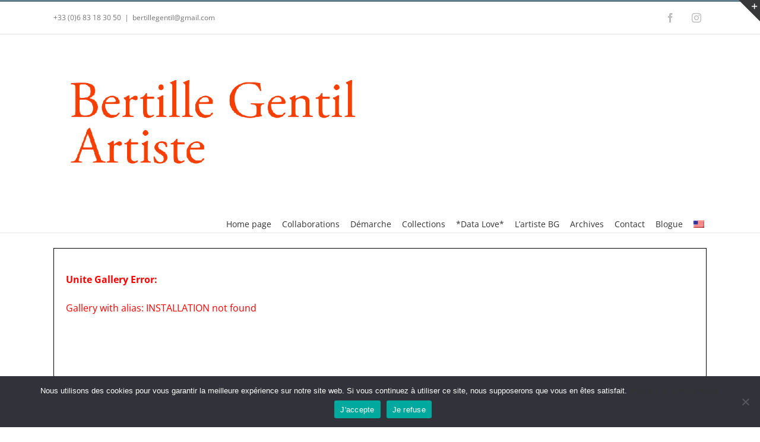

--- FILE ---
content_type: text/html; charset=UTF-8
request_url: https://bertillegentil.com/en/installation/
body_size: 19442
content:
<!DOCTYPE html>
<html class="avada-html-layout-wide avada-html-header-position-top" lang="en-US" prefix="og: http://ogp.me/ns# fb: http://ogp.me/ns/fb#">
<head>
	<meta http-equiv="X-UA-Compatible" content="IE=edge" />
	<meta http-equiv="Content-Type" content="text/html; charset=utf-8"/>
	<meta name="viewport" content="width=device-width, initial-scale=1" />
	<title>Installation &#8211; Bertille Gentil</title>
<meta name='robots' content='max-image-preview:large' />
<link rel="alternate" type="application/rss+xml" title="Bertille Gentil &raquo; Feed" href="https://bertillegentil.com/en/feed/" />
<link rel="alternate" type="application/rss+xml" title="Bertille Gentil &raquo; Comments Feed" href="https://bertillegentil.com/en/comments/feed/" />
					<link rel="shortcut icon" href="https://bertillegentil.com/wp-content/uploads/2022/08/favicon_bertille_gentil_.jpg" type="image/x-icon" />
		
		
		
				<link rel="alternate" title="oEmbed (JSON)" type="application/json+oembed" href="https://bertillegentil.com/en/wp-json/oembed/1.0/embed?url=https%3A%2F%2Fbertillegentil.com%2Fen%2Finstallation%2F" />
<link rel="alternate" title="oEmbed (XML)" type="text/xml+oembed" href="https://bertillegentil.com/en/wp-json/oembed/1.0/embed?url=https%3A%2F%2Fbertillegentil.com%2Fen%2Finstallation%2F&#038;format=xml" />
					<meta name="description" content="{:fr}{:fr}
EPICA    
structure = tubes d&#039;échafaudage 2mx6m et 4mx2m - collier x 8 - câble 12m - tires câble x 4 - poulies à crochet x 22          glaçons = 22 plaques de plexis 2m de 140cmx78cm - boulons x 44     stick lumineux      rodoïde - acrylique"/>
				
		<meta property="og:locale" content="en_US"/>
		<meta property="og:type" content="article"/>
		<meta property="og:site_name" content="Bertille Gentil"/>
		<meta property="og:title" content="  Installation"/>
				<meta property="og:description" content="{:fr}{:fr}
EPICA    
structure = tubes d&#039;échafaudage 2mx6m et 4mx2m - collier x 8 - câble 12m - tires câble x 4 - poulies à crochet x 22          glaçons = 22 plaques de plexis 2m de 140cmx78cm - boulons x 44     stick lumineux      rodoïde - acrylique"/>
				<meta property="og:url" content="https://bertillegentil.com/en/installation/"/>
													<meta property="article:modified_time" content="2023-08-02T13:15:14+01:00"/>
											<meta property="og:image" content="https://bertillegentil.com/wp-content/uploads/2023/08/entete_bertille_gentil-artiste.jpg"/>
		<meta property="og:image:width" content="1500"/>
		<meta property="og:image:height" content="269"/>
		<meta property="og:image:type" content="image/jpeg"/>
				<style id='wp-img-auto-sizes-contain-inline-css' type='text/css'>
img:is([sizes=auto i],[sizes^="auto," i]){contain-intrinsic-size:3000px 1500px}
/*# sourceURL=wp-img-auto-sizes-contain-inline-css */
</style>
<style id='wp-emoji-styles-inline-css' type='text/css'>

	img.wp-smiley, img.emoji {
		display: inline !important;
		border: none !important;
		box-shadow: none !important;
		height: 1em !important;
		width: 1em !important;
		margin: 0 0.07em !important;
		vertical-align: -0.1em !important;
		background: none !important;
		padding: 0 !important;
	}
/*# sourceURL=wp-emoji-styles-inline-css */
</style>
<link rel='stylesheet' id='cookie-notice-front-css' href='https://bertillegentil.com/wp-content/plugins/cookie-notice/css/front.min.css?ver=2.5.11' type='text/css' media='all' />
<link rel='stylesheet' id='SFSImainCss-css' href='https://bertillegentil.com/wp-content/plugins/ultimate-social-media-icons/css/sfsi-style.css?ver=2.9.6' type='text/css' media='all' />
<link rel='stylesheet' id='fusion-dynamic-css-css' href='https://bertillegentil.com/wp-content/uploads/fusion-styles/2790ae78d84c54327cf940fef8254fc5.min.css?ver=3.13.3' type='text/css' media='all' />
<link rel='stylesheet' id='wpglobus-css' href='https://bertillegentil.com/wp-content/plugins/wpglobus/includes/css/wpglobus.css?ver=3.0.1' type='text/css' media='all' />
<script type="text/javascript" async src="https://bertillegentil.com/wp-content/plugins/burst-statistics/assets/js/timeme/timeme.min.js?ver=1767964748" id="burst-timeme-js"></script>
<script type="text/javascript" async src="https://bertillegentil.com/wp-content/uploads/burst/js/burst.min.js?ver=1768654651" id="burst-js"></script>
<script type="text/javascript" src="https://bertillegentil.com/wp-includes/js/jquery/jquery.min.js?ver=3.7.1" id="jquery-core-js"></script>
<script type="text/javascript" src="https://bertillegentil.com/wp-includes/js/jquery/jquery-migrate.min.js?ver=3.4.1" id="jquery-migrate-js"></script>
<script type="text/javascript" id="utils-js-extra">
/* <![CDATA[ */
var userSettings = {"url":"/","uid":"0","time":"1768705208","secure":"1"};
//# sourceURL=utils-js-extra
/* ]]> */
</script>
<script type="text/javascript" src="https://bertillegentil.com/wp-includes/js/utils.min.js?ver=ad965671aabb513243f30f729788e2ef" id="utils-js"></script>
<link rel="https://api.w.org/" href="https://bertillegentil.com/en/wp-json/" /><link rel="alternate" title="JSON" type="application/json" href="https://bertillegentil.com/en/wp-json/wp/v2/pages/277" /><link rel="EditURI" type="application/rsd+xml" title="RSD" href="https://bertillegentil.com/xmlrpc.php?rsd" />
<link rel="canonical" href="https://bertillegentil.com/en/installation/" />
<meta name="follow.[base64]" content="68STkDCtJnWQD75xHAdg"/><style type="text/css" id="css-fb-visibility">@media screen and (max-width: 640px){.fusion-no-small-visibility{display:none !important;}body .sm-text-align-center{text-align:center !important;}body .sm-text-align-left{text-align:left !important;}body .sm-text-align-right{text-align:right !important;}body .sm-flex-align-center{justify-content:center !important;}body .sm-flex-align-flex-start{justify-content:flex-start !important;}body .sm-flex-align-flex-end{justify-content:flex-end !important;}body .sm-mx-auto{margin-left:auto !important;margin-right:auto !important;}body .sm-ml-auto{margin-left:auto !important;}body .sm-mr-auto{margin-right:auto !important;}body .fusion-absolute-position-small{position:absolute;top:auto;width:100%;}.awb-sticky.awb-sticky-small{ position: sticky; top: var(--awb-sticky-offset,0); }}@media screen and (min-width: 641px) and (max-width: 1024px){.fusion-no-medium-visibility{display:none !important;}body .md-text-align-center{text-align:center !important;}body .md-text-align-left{text-align:left !important;}body .md-text-align-right{text-align:right !important;}body .md-flex-align-center{justify-content:center !important;}body .md-flex-align-flex-start{justify-content:flex-start !important;}body .md-flex-align-flex-end{justify-content:flex-end !important;}body .md-mx-auto{margin-left:auto !important;margin-right:auto !important;}body .md-ml-auto{margin-left:auto !important;}body .md-mr-auto{margin-right:auto !important;}body .fusion-absolute-position-medium{position:absolute;top:auto;width:100%;}.awb-sticky.awb-sticky-medium{ position: sticky; top: var(--awb-sticky-offset,0); }}@media screen and (min-width: 1025px){.fusion-no-large-visibility{display:none !important;}body .lg-text-align-center{text-align:center !important;}body .lg-text-align-left{text-align:left !important;}body .lg-text-align-right{text-align:right !important;}body .lg-flex-align-center{justify-content:center !important;}body .lg-flex-align-flex-start{justify-content:flex-start !important;}body .lg-flex-align-flex-end{justify-content:flex-end !important;}body .lg-mx-auto{margin-left:auto !important;margin-right:auto !important;}body .lg-ml-auto{margin-left:auto !important;}body .lg-mr-auto{margin-right:auto !important;}body .fusion-absolute-position-large{position:absolute;top:auto;width:100%;}.awb-sticky.awb-sticky-large{ position: sticky; top: var(--awb-sticky-offset,0); }}</style><style type="text/css">.recentcomments a{display:inline !important;padding:0 !important;margin:0 !important;}</style><noscript><style>.lazyload[data-src]{display:none !important;}</style></noscript><style>.lazyload{background-image:none !important;}.lazyload:before{background-image:none !important;}</style><style type="text/css" id="custom-background-css">
body.custom-background { background-color: #ffffff; }
</style>
				<style media="screen">
				.wpglobus_flag_fr{background-image:url(https://bertillegentil.com/wp-content/plugins/wpglobus/flags/fr.png)}
.wpglobus_flag_en{background-image:url(https://bertillegentil.com/wp-content/plugins/wpglobus/flags/us.png)}
			</style>
			<link rel="alternate" hreflang="fr-FR" href="https://bertillegentil.com/installation/" /><link rel="alternate" hreflang="en-US" href="https://bertillegentil.com/en/installation/" />		<script type="text/javascript">
			var doc = document.documentElement;
			doc.setAttribute( 'data-useragent', navigator.userAgent );
		</script>
		
	<style id='global-styles-inline-css' type='text/css'>
:root{--wp--preset--aspect-ratio--square: 1;--wp--preset--aspect-ratio--4-3: 4/3;--wp--preset--aspect-ratio--3-4: 3/4;--wp--preset--aspect-ratio--3-2: 3/2;--wp--preset--aspect-ratio--2-3: 2/3;--wp--preset--aspect-ratio--16-9: 16/9;--wp--preset--aspect-ratio--9-16: 9/16;--wp--preset--color--black: #000000;--wp--preset--color--cyan-bluish-gray: #abb8c3;--wp--preset--color--white: #ffffff;--wp--preset--color--pale-pink: #f78da7;--wp--preset--color--vivid-red: #cf2e2e;--wp--preset--color--luminous-vivid-orange: #ff6900;--wp--preset--color--luminous-vivid-amber: #fcb900;--wp--preset--color--light-green-cyan: #7bdcb5;--wp--preset--color--vivid-green-cyan: #00d084;--wp--preset--color--pale-cyan-blue: #8ed1fc;--wp--preset--color--vivid-cyan-blue: #0693e3;--wp--preset--color--vivid-purple: #9b51e0;--wp--preset--color--awb-color-1: #ffffff;--wp--preset--color--awb-color-2: #f6f6f6;--wp--preset--color--awb-color-3: #ebeaea;--wp--preset--color--awb-color-4: #e0dede;--wp--preset--color--awb-color-5: #a0ce4e;--wp--preset--color--awb-color-6: #607d8b;--wp--preset--color--awb-color-7: #747474;--wp--preset--color--awb-color-8: #333333;--wp--preset--color--awb-color-custom-10: #65bc7b;--wp--preset--color--awb-color-custom-11: #f44336;--wp--preset--color--awb-color-custom-12: #000000;--wp--preset--color--awb-color-custom-13: #bebdbd;--wp--preset--color--awb-color-custom-14: #bfbfbf;--wp--preset--color--awb-color-custom-15: #dddddd;--wp--preset--color--awb-color-custom-16: #8c8989;--wp--preset--color--awb-color-custom-17: #f9f9f9;--wp--preset--color--awb-color-custom-18: #f8f8f8;--wp--preset--color--awb-color-custom-1: #be30d1;--wp--preset--color--awb-color-custom-3: rgba(150,98,196,0.3);--wp--preset--gradient--vivid-cyan-blue-to-vivid-purple: linear-gradient(135deg,rgb(6,147,227) 0%,rgb(155,81,224) 100%);--wp--preset--gradient--light-green-cyan-to-vivid-green-cyan: linear-gradient(135deg,rgb(122,220,180) 0%,rgb(0,208,130) 100%);--wp--preset--gradient--luminous-vivid-amber-to-luminous-vivid-orange: linear-gradient(135deg,rgb(252,185,0) 0%,rgb(255,105,0) 100%);--wp--preset--gradient--luminous-vivid-orange-to-vivid-red: linear-gradient(135deg,rgb(255,105,0) 0%,rgb(207,46,46) 100%);--wp--preset--gradient--very-light-gray-to-cyan-bluish-gray: linear-gradient(135deg,rgb(238,238,238) 0%,rgb(169,184,195) 100%);--wp--preset--gradient--cool-to-warm-spectrum: linear-gradient(135deg,rgb(74,234,220) 0%,rgb(151,120,209) 20%,rgb(207,42,186) 40%,rgb(238,44,130) 60%,rgb(251,105,98) 80%,rgb(254,248,76) 100%);--wp--preset--gradient--blush-light-purple: linear-gradient(135deg,rgb(255,206,236) 0%,rgb(152,150,240) 100%);--wp--preset--gradient--blush-bordeaux: linear-gradient(135deg,rgb(254,205,165) 0%,rgb(254,45,45) 50%,rgb(107,0,62) 100%);--wp--preset--gradient--luminous-dusk: linear-gradient(135deg,rgb(255,203,112) 0%,rgb(199,81,192) 50%,rgb(65,88,208) 100%);--wp--preset--gradient--pale-ocean: linear-gradient(135deg,rgb(255,245,203) 0%,rgb(182,227,212) 50%,rgb(51,167,181) 100%);--wp--preset--gradient--electric-grass: linear-gradient(135deg,rgb(202,248,128) 0%,rgb(113,206,126) 100%);--wp--preset--gradient--midnight: linear-gradient(135deg,rgb(2,3,129) 0%,rgb(40,116,252) 100%);--wp--preset--font-size--small: 9.75px;--wp--preset--font-size--medium: 20px;--wp--preset--font-size--large: 19.5px;--wp--preset--font-size--x-large: 42px;--wp--preset--font-size--normal: 13px;--wp--preset--font-size--xlarge: 26px;--wp--preset--font-size--huge: 39px;--wp--preset--spacing--20: 0.44rem;--wp--preset--spacing--30: 0.67rem;--wp--preset--spacing--40: 1rem;--wp--preset--spacing--50: 1.5rem;--wp--preset--spacing--60: 2.25rem;--wp--preset--spacing--70: 3.38rem;--wp--preset--spacing--80: 5.06rem;--wp--preset--shadow--natural: 6px 6px 9px rgba(0, 0, 0, 0.2);--wp--preset--shadow--deep: 12px 12px 50px rgba(0, 0, 0, 0.4);--wp--preset--shadow--sharp: 6px 6px 0px rgba(0, 0, 0, 0.2);--wp--preset--shadow--outlined: 6px 6px 0px -3px rgb(255, 255, 255), 6px 6px rgb(0, 0, 0);--wp--preset--shadow--crisp: 6px 6px 0px rgb(0, 0, 0);}:where(.is-layout-flex){gap: 0.5em;}:where(.is-layout-grid){gap: 0.5em;}body .is-layout-flex{display: flex;}.is-layout-flex{flex-wrap: wrap;align-items: center;}.is-layout-flex > :is(*, div){margin: 0;}body .is-layout-grid{display: grid;}.is-layout-grid > :is(*, div){margin: 0;}:where(.wp-block-columns.is-layout-flex){gap: 2em;}:where(.wp-block-columns.is-layout-grid){gap: 2em;}:where(.wp-block-post-template.is-layout-flex){gap: 1.25em;}:where(.wp-block-post-template.is-layout-grid){gap: 1.25em;}.has-black-color{color: var(--wp--preset--color--black) !important;}.has-cyan-bluish-gray-color{color: var(--wp--preset--color--cyan-bluish-gray) !important;}.has-white-color{color: var(--wp--preset--color--white) !important;}.has-pale-pink-color{color: var(--wp--preset--color--pale-pink) !important;}.has-vivid-red-color{color: var(--wp--preset--color--vivid-red) !important;}.has-luminous-vivid-orange-color{color: var(--wp--preset--color--luminous-vivid-orange) !important;}.has-luminous-vivid-amber-color{color: var(--wp--preset--color--luminous-vivid-amber) !important;}.has-light-green-cyan-color{color: var(--wp--preset--color--light-green-cyan) !important;}.has-vivid-green-cyan-color{color: var(--wp--preset--color--vivid-green-cyan) !important;}.has-pale-cyan-blue-color{color: var(--wp--preset--color--pale-cyan-blue) !important;}.has-vivid-cyan-blue-color{color: var(--wp--preset--color--vivid-cyan-blue) !important;}.has-vivid-purple-color{color: var(--wp--preset--color--vivid-purple) !important;}.has-black-background-color{background-color: var(--wp--preset--color--black) !important;}.has-cyan-bluish-gray-background-color{background-color: var(--wp--preset--color--cyan-bluish-gray) !important;}.has-white-background-color{background-color: var(--wp--preset--color--white) !important;}.has-pale-pink-background-color{background-color: var(--wp--preset--color--pale-pink) !important;}.has-vivid-red-background-color{background-color: var(--wp--preset--color--vivid-red) !important;}.has-luminous-vivid-orange-background-color{background-color: var(--wp--preset--color--luminous-vivid-orange) !important;}.has-luminous-vivid-amber-background-color{background-color: var(--wp--preset--color--luminous-vivid-amber) !important;}.has-light-green-cyan-background-color{background-color: var(--wp--preset--color--light-green-cyan) !important;}.has-vivid-green-cyan-background-color{background-color: var(--wp--preset--color--vivid-green-cyan) !important;}.has-pale-cyan-blue-background-color{background-color: var(--wp--preset--color--pale-cyan-blue) !important;}.has-vivid-cyan-blue-background-color{background-color: var(--wp--preset--color--vivid-cyan-blue) !important;}.has-vivid-purple-background-color{background-color: var(--wp--preset--color--vivid-purple) !important;}.has-black-border-color{border-color: var(--wp--preset--color--black) !important;}.has-cyan-bluish-gray-border-color{border-color: var(--wp--preset--color--cyan-bluish-gray) !important;}.has-white-border-color{border-color: var(--wp--preset--color--white) !important;}.has-pale-pink-border-color{border-color: var(--wp--preset--color--pale-pink) !important;}.has-vivid-red-border-color{border-color: var(--wp--preset--color--vivid-red) !important;}.has-luminous-vivid-orange-border-color{border-color: var(--wp--preset--color--luminous-vivid-orange) !important;}.has-luminous-vivid-amber-border-color{border-color: var(--wp--preset--color--luminous-vivid-amber) !important;}.has-light-green-cyan-border-color{border-color: var(--wp--preset--color--light-green-cyan) !important;}.has-vivid-green-cyan-border-color{border-color: var(--wp--preset--color--vivid-green-cyan) !important;}.has-pale-cyan-blue-border-color{border-color: var(--wp--preset--color--pale-cyan-blue) !important;}.has-vivid-cyan-blue-border-color{border-color: var(--wp--preset--color--vivid-cyan-blue) !important;}.has-vivid-purple-border-color{border-color: var(--wp--preset--color--vivid-purple) !important;}.has-vivid-cyan-blue-to-vivid-purple-gradient-background{background: var(--wp--preset--gradient--vivid-cyan-blue-to-vivid-purple) !important;}.has-light-green-cyan-to-vivid-green-cyan-gradient-background{background: var(--wp--preset--gradient--light-green-cyan-to-vivid-green-cyan) !important;}.has-luminous-vivid-amber-to-luminous-vivid-orange-gradient-background{background: var(--wp--preset--gradient--luminous-vivid-amber-to-luminous-vivid-orange) !important;}.has-luminous-vivid-orange-to-vivid-red-gradient-background{background: var(--wp--preset--gradient--luminous-vivid-orange-to-vivid-red) !important;}.has-very-light-gray-to-cyan-bluish-gray-gradient-background{background: var(--wp--preset--gradient--very-light-gray-to-cyan-bluish-gray) !important;}.has-cool-to-warm-spectrum-gradient-background{background: var(--wp--preset--gradient--cool-to-warm-spectrum) !important;}.has-blush-light-purple-gradient-background{background: var(--wp--preset--gradient--blush-light-purple) !important;}.has-blush-bordeaux-gradient-background{background: var(--wp--preset--gradient--blush-bordeaux) !important;}.has-luminous-dusk-gradient-background{background: var(--wp--preset--gradient--luminous-dusk) !important;}.has-pale-ocean-gradient-background{background: var(--wp--preset--gradient--pale-ocean) !important;}.has-electric-grass-gradient-background{background: var(--wp--preset--gradient--electric-grass) !important;}.has-midnight-gradient-background{background: var(--wp--preset--gradient--midnight) !important;}.has-small-font-size{font-size: var(--wp--preset--font-size--small) !important;}.has-medium-font-size{font-size: var(--wp--preset--font-size--medium) !important;}.has-large-font-size{font-size: var(--wp--preset--font-size--large) !important;}.has-x-large-font-size{font-size: var(--wp--preset--font-size--x-large) !important;}
/*# sourceURL=global-styles-inline-css */
</style>
<style id='wp-block-library-inline-css' type='text/css'>
:root{--wp-block-synced-color:#7a00df;--wp-block-synced-color--rgb:122,0,223;--wp-bound-block-color:var(--wp-block-synced-color);--wp-editor-canvas-background:#ddd;--wp-admin-theme-color:#007cba;--wp-admin-theme-color--rgb:0,124,186;--wp-admin-theme-color-darker-10:#006ba1;--wp-admin-theme-color-darker-10--rgb:0,107,160.5;--wp-admin-theme-color-darker-20:#005a87;--wp-admin-theme-color-darker-20--rgb:0,90,135;--wp-admin-border-width-focus:2px}@media (min-resolution:192dpi){:root{--wp-admin-border-width-focus:1.5px}}.wp-element-button{cursor:pointer}:root .has-very-light-gray-background-color{background-color:#eee}:root .has-very-dark-gray-background-color{background-color:#313131}:root .has-very-light-gray-color{color:#eee}:root .has-very-dark-gray-color{color:#313131}:root .has-vivid-green-cyan-to-vivid-cyan-blue-gradient-background{background:linear-gradient(135deg,#00d084,#0693e3)}:root .has-purple-crush-gradient-background{background:linear-gradient(135deg,#34e2e4,#4721fb 50%,#ab1dfe)}:root .has-hazy-dawn-gradient-background{background:linear-gradient(135deg,#faaca8,#dad0ec)}:root .has-subdued-olive-gradient-background{background:linear-gradient(135deg,#fafae1,#67a671)}:root .has-atomic-cream-gradient-background{background:linear-gradient(135deg,#fdd79a,#004a59)}:root .has-nightshade-gradient-background{background:linear-gradient(135deg,#330968,#31cdcf)}:root .has-midnight-gradient-background{background:linear-gradient(135deg,#020381,#2874fc)}:root{--wp--preset--font-size--normal:16px;--wp--preset--font-size--huge:42px}.has-regular-font-size{font-size:1em}.has-larger-font-size{font-size:2.625em}.has-normal-font-size{font-size:var(--wp--preset--font-size--normal)}.has-huge-font-size{font-size:var(--wp--preset--font-size--huge)}.has-text-align-center{text-align:center}.has-text-align-left{text-align:left}.has-text-align-right{text-align:right}.has-fit-text{white-space:nowrap!important}#end-resizable-editor-section{display:none}.aligncenter{clear:both}.items-justified-left{justify-content:flex-start}.items-justified-center{justify-content:center}.items-justified-right{justify-content:flex-end}.items-justified-space-between{justify-content:space-between}.screen-reader-text{border:0;clip-path:inset(50%);height:1px;margin:-1px;overflow:hidden;padding:0;position:absolute;width:1px;word-wrap:normal!important}.screen-reader-text:focus{background-color:#ddd;clip-path:none;color:#444;display:block;font-size:1em;height:auto;left:5px;line-height:normal;padding:15px 23px 14px;text-decoration:none;top:5px;width:auto;z-index:100000}html :where(.has-border-color){border-style:solid}html :where([style*=border-top-color]){border-top-style:solid}html :where([style*=border-right-color]){border-right-style:solid}html :where([style*=border-bottom-color]){border-bottom-style:solid}html :where([style*=border-left-color]){border-left-style:solid}html :where([style*=border-width]){border-style:solid}html :where([style*=border-top-width]){border-top-style:solid}html :where([style*=border-right-width]){border-right-style:solid}html :where([style*=border-bottom-width]){border-bottom-style:solid}html :where([style*=border-left-width]){border-left-style:solid}html :where(img[class*=wp-image-]){height:auto;max-width:100%}:where(figure){margin:0 0 1em}html :where(.is-position-sticky){--wp-admin--admin-bar--position-offset:var(--wp-admin--admin-bar--height,0px)}@media screen and (max-width:600px){html :where(.is-position-sticky){--wp-admin--admin-bar--position-offset:0px}}
/*wp_block_styles_on_demand_placeholder:696c4cb81f148*/
/*# sourceURL=wp-block-library-inline-css */
</style>
<style id='wp-block-library-theme-inline-css' type='text/css'>
.wp-block-audio :where(figcaption){color:#555;font-size:13px;text-align:center}.is-dark-theme .wp-block-audio :where(figcaption){color:#ffffffa6}.wp-block-audio{margin:0 0 1em}.wp-block-code{border:1px solid #ccc;border-radius:4px;font-family:Menlo,Consolas,monaco,monospace;padding:.8em 1em}.wp-block-embed :where(figcaption){color:#555;font-size:13px;text-align:center}.is-dark-theme .wp-block-embed :where(figcaption){color:#ffffffa6}.wp-block-embed{margin:0 0 1em}.blocks-gallery-caption{color:#555;font-size:13px;text-align:center}.is-dark-theme .blocks-gallery-caption{color:#ffffffa6}:root :where(.wp-block-image figcaption){color:#555;font-size:13px;text-align:center}.is-dark-theme :root :where(.wp-block-image figcaption){color:#ffffffa6}.wp-block-image{margin:0 0 1em}.wp-block-pullquote{border-bottom:4px solid;border-top:4px solid;color:currentColor;margin-bottom:1.75em}.wp-block-pullquote :where(cite),.wp-block-pullquote :where(footer),.wp-block-pullquote__citation{color:currentColor;font-size:.8125em;font-style:normal;text-transform:uppercase}.wp-block-quote{border-left:.25em solid;margin:0 0 1.75em;padding-left:1em}.wp-block-quote cite,.wp-block-quote footer{color:currentColor;font-size:.8125em;font-style:normal;position:relative}.wp-block-quote:where(.has-text-align-right){border-left:none;border-right:.25em solid;padding-left:0;padding-right:1em}.wp-block-quote:where(.has-text-align-center){border:none;padding-left:0}.wp-block-quote.is-large,.wp-block-quote.is-style-large,.wp-block-quote:where(.is-style-plain){border:none}.wp-block-search .wp-block-search__label{font-weight:700}.wp-block-search__button{border:1px solid #ccc;padding:.375em .625em}:where(.wp-block-group.has-background){padding:1.25em 2.375em}.wp-block-separator.has-css-opacity{opacity:.4}.wp-block-separator{border:none;border-bottom:2px solid;margin-left:auto;margin-right:auto}.wp-block-separator.has-alpha-channel-opacity{opacity:1}.wp-block-separator:not(.is-style-wide):not(.is-style-dots){width:100px}.wp-block-separator.has-background:not(.is-style-dots){border-bottom:none;height:1px}.wp-block-separator.has-background:not(.is-style-wide):not(.is-style-dots){height:2px}.wp-block-table{margin:0 0 1em}.wp-block-table td,.wp-block-table th{word-break:normal}.wp-block-table :where(figcaption){color:#555;font-size:13px;text-align:center}.is-dark-theme .wp-block-table :where(figcaption){color:#ffffffa6}.wp-block-video :where(figcaption){color:#555;font-size:13px;text-align:center}.is-dark-theme .wp-block-video :where(figcaption){color:#ffffffa6}.wp-block-video{margin:0 0 1em}:root :where(.wp-block-template-part.has-background){margin-bottom:0;margin-top:0;padding:1.25em 2.375em}
/*# sourceURL=/wp-includes/css/dist/block-library/theme.min.css */
</style>
<style id='classic-theme-styles-inline-css' type='text/css'>
/*! This file is auto-generated */
.wp-block-button__link{color:#fff;background-color:#32373c;border-radius:9999px;box-shadow:none;text-decoration:none;padding:calc(.667em + 2px) calc(1.333em + 2px);font-size:1.125em}.wp-block-file__button{background:#32373c;color:#fff;text-decoration:none}
/*# sourceURL=/wp-includes/css/classic-themes.min.css */
</style>
</head>

<body data-rsssl=1 class="wp-singular page-template-default page page-id-277 custom-background wp-theme-Avada cookies-not-set sfsi_actvite_theme_thin fusion-image-hovers fusion-pagination-sizing fusion-button_type-flat fusion-button_span-no fusion-button_gradient-linear avada-image-rollover-circle-yes avada-image-rollover-yes avada-image-rollover-direction-left fusion-has-button-gradient fusion-body ltr no-tablet-sticky-header no-mobile-totop avada-has-rev-slider-styles fusion-disable-outline fusion-sub-menu-slide mobile-logo-pos-center layout-wide-mode avada-has-boxed-modal-shadow-none layout-scroll-offset-full avada-has-zero-margin-offset-top fusion-top-header menu-text-align-center mobile-menu-design-modern fusion-show-pagination-text fusion-header-layout-v2 avada-responsive avada-footer-fx-none avada-menu-highlight-style-bar fusion-search-form-classic fusion-main-menu-search-dropdown fusion-avatar-square avada-dropdown-styles avada-blog-layout-grid avada-blog-archive-layout-grid avada-header-shadow-no avada-has-logo-background avada-menu-icon-position-left avada-has-mainmenu-dropdown-divider fusion-has-main-nav-icon-circle avada-has-mobile-menu-search avada-has-breadcrumb-mobile-hidden avada-has-titlebar-bar_and_content avada-has-slidingbar-widgets avada-has-slidingbar-position-top avada-slidingbar-toggle-style-triangle avada-has-slidingbar-sticky avada-has-pagination-padding avada-flyout-menu-direction-fade avada-ec-views-v1" data-awb-post-id="277" data-burst_id="277" data-burst_type="page">
		<a class="skip-link screen-reader-text" href="#content">Skip to content</a>

	<div id="boxed-wrapper">
		
		<div id="wrapper" class="fusion-wrapper">
			<div id="home" style="position:relative;top:-1px;"></div>
							
										
							<div id="sliders-container" class="fusion-slider-visibility">
					</div>
				
					
			<header class="fusion-header-wrapper">
				<div class="fusion-header-v2 fusion-logo-alignment fusion-logo-center fusion-sticky-menu-1 fusion-sticky-logo- fusion-mobile-logo-  fusion-mobile-menu-design-modern">
					
<div class="fusion-secondary-header">
	<div class="fusion-row">
					<div class="fusion-alignleft">
				<div class="fusion-contact-info"><span class="fusion-contact-info-phone-number">+33 (0)6 83 18 30 50</span><span class="fusion-header-separator">|</span><span class="fusion-contact-info-email-address"><a href="mailto:bert&#105;&#108;le&#103;&#101;&#110;&#116;&#105;l&#64;g&#109;&#97;&#105;&#108;&#46;c&#111;&#109;">bert&#105;&#108;le&#103;&#101;&#110;&#116;&#105;l&#64;g&#109;&#97;&#105;&#108;&#46;c&#111;&#109;</a></span></div>			</div>
							<div class="fusion-alignright">
				<div class="fusion-social-links-header"><div class="fusion-social-networks boxed-icons"><div class="fusion-social-networks-wrapper"><a  class="fusion-social-network-icon fusion-tooltip fusion-facebook awb-icon-facebook" style data-placement="bottom" data-title="Facebook" data-toggle="tooltip" title="Facebook" href="https://www.facebook.com/Bertille-Gentil-C19-316292165580489/?modal=admin_todo_tour" target="_blank" rel="noreferrer"><span class="screen-reader-text">Facebook</span></a><a  class="fusion-social-network-icon fusion-tooltip fusion-instagram awb-icon-instagram" style data-placement="bottom" data-title="Instagram" data-toggle="tooltip" title="Instagram" href="https://www.instagram.com/bertillegentil/" target="_blank" rel="noopener noreferrer"><span class="screen-reader-text">Instagram</span></a></div></div></div>			</div>
			</div>
</div>
<div class="fusion-header-sticky-height"></div>
<div class="fusion-header">
	<div class="fusion-row">
					<div class="fusion-logo-background"><div class="fusion-logo" data-margin-top="50px" data-margin-bottom="50px" data-margin-left="0px" data-margin-right="0">
			<a class="fusion-logo-link"  href="https://bertillegentil.com/en/" >

						<!-- standard logo -->
			<img src="[data-uri]"  width="1500" height="269" alt="Bertille Gentil Logo" data-retina_logo_url="" class="fusion-standard-logo lazyload" data-src="https://bertillegentil.com/wp-content/uploads/2023/08/entete_bertille_gentil-artiste.jpg" decoding="async" data-srcset="https://bertillegentil.com/wp-content/uploads/2023/08/entete_bertille_gentil-artiste.jpg 1x" data-eio-rwidth="1500" data-eio-rheight="269" /><noscript><img src="https://bertillegentil.com/wp-content/uploads/2023/08/entete_bertille_gentil-artiste.jpg" srcset="https://bertillegentil.com/wp-content/uploads/2023/08/entete_bertille_gentil-artiste.jpg 1x" width="1500" height="269" alt="Bertille Gentil Logo" data-retina_logo_url="" class="fusion-standard-logo" data-eio="l" /></noscript>

			
					</a>
		</div></div>		<nav class="fusion-main-menu" aria-label="Main Menu"><ul id="menu-menu-bg" class="fusion-menu"><li  id="menu-item-5455"  class="menu-item menu-item-type-post_type menu-item-object-page menu-item-home menu-item-5455"  data-item-id="5455"><a  href="https://bertillegentil.com/en/" class="fusion-bar-highlight"><span class="menu-text">Home page</span></a></li><li  id="menu-item-6681"  class="menu-item menu-item-type-post_type menu-item-object-page menu-item-has-children menu-item-6681 fusion-dropdown-menu"  data-item-id="6681"><a  href="https://bertillegentil.com/en/collaborations/" class="fusion-bar-highlight"><span class="menu-text">Collaborations</span></a><ul class="sub-menu"><li  id="menu-item-6261"  class="menu-item menu-item-type-post_type menu-item-object-page menu-item-6261 fusion-dropdown-submenu" ><a  href="https://bertillegentil.com/en/tryptique/" class="fusion-bar-highlight"><span>Hôtel Rastoni &#8211; Grèce</span></a></li><li  id="menu-item-6684"  class="menu-item menu-item-type-post_type menu-item-object-page menu-item-6684 fusion-dropdown-submenu" ><a  href="https://bertillegentil.com/en/hotel-nadaud-paris/" class="fusion-bar-highlight"><span>Hôtel Nadaud &#8211; Paris</span></a></li><li  id="menu-item-6805"  class="menu-item menu-item-type-post_type menu-item-object-page menu-item-6805 fusion-dropdown-submenu" ><a  href="https://bertillegentil.com/en/hotel-rastoni-1928/" class="fusion-bar-highlight"><span>Hotel Rastoni 1928</span></a></li></ul></li><li  id="menu-item-6959"  class="menu-item menu-item-type-post_type menu-item-object-page menu-item-6959"  data-item-id="6959"><a  href="https://bertillegentil.com/en/demarche-2/" class="fusion-bar-highlight"><span class="menu-text">Démarche</span></a></li><li  id="menu-item-6671"  class="menu-item menu-item-type-post_type menu-item-object-page menu-item-has-children menu-item-6671 fusion-dropdown-menu"  data-item-id="6671"><a  href="https://bertillegentil.com/en/peinture/" class="fusion-bar-highlight"><span class="menu-text">Collections</span></a><ul class="sub-menu"><li  id="menu-item-6850"  class="menu-item menu-item-type-post_type menu-item-object-page menu-item-6850 fusion-dropdown-submenu" ><a  href="https://bertillegentil.com/en/paysages-egine/" class="fusion-bar-highlight"><span>Paysages Egine</span></a></li><li  id="menu-item-6146"  class="menu-item menu-item-type-post_type menu-item-object-page menu-item-6146 fusion-dropdown-submenu" ><a  href="https://bertillegentil.com/en/peintures/" class="fusion-bar-highlight"><span>watercolor</span></a></li><li  id="menu-item-6231"  class="menu-item menu-item-type-post_type menu-item-object-page menu-item-6231 fusion-dropdown-submenu" ><a  href="https://bertillegentil.com/en/blue/" class="fusion-bar-highlight"><span>Blue</span></a></li></ul></li><li  id="menu-item-7134"  class="menu-item menu-item-type-post_type menu-item-object-page menu-item-7134"  data-item-id="7134"><a  href="https://bertillegentil.com/en/data-love/" class="fusion-bar-highlight"><span class="menu-text">*Data Love*</span></a></li><li  id="menu-item-6514"  class="menu-item menu-item-type-post_type menu-item-object-page menu-item-has-children menu-item-6514 fusion-dropdown-menu"  data-item-id="6514"><a  href="https://bertillegentil.com/en/fb-6489/" class="fusion-bar-highlight"><span class="menu-text">L&#8217;artiste BG</span></a><ul class="sub-menu"><li  id="menu-item-6530"  class="menu-item menu-item-type-post_type menu-item-object-page menu-item-6530 fusion-dropdown-submenu" ><a  href="https://bertillegentil.com/en/2-3-things-i-did/" class="fusion-bar-highlight"><span>2/3 things I did</span></a></li></ul></li><li  id="menu-item-2321"  class="menu-item menu-item-type-post_type menu-item-object-page menu-item-has-children menu-item-2321 fusion-dropdown-menu"  data-item-id="2321"><a  href="https://bertillegentil.com/en/avant-2/" class="fusion-bar-highlight"><span class="menu-text">Archives</span></a><ul class="sub-menu"><li  id="menu-item-5533"  class="menu-item menu-item-type-post_type menu-item-object-page menu-item-has-children menu-item-5533 fusion-dropdown-submenu" ><a  href="https://bertillegentil.com/en/artdigital/" class="fusion-bar-highlight"><span>Digital art</span></a><ul class="sub-menu"><li  id="menu-item-287"  class="menu-item menu-item-type-post_type menu-item-object-page menu-item-287" ><a  href="https://bertillegentil.com/en/artdigital/data-love/" class="fusion-bar-highlight"><span>Primitive Geometric / Data Love</span></a></li><li  id="menu-item-2360"  class="menu-item menu-item-type-post_type menu-item-object-page menu-item-2360" ><a  href="https://bertillegentil.com/en/artdigital/escape-2/" class="fusion-bar-highlight"><span>Escape</span></a></li><li  id="menu-item-2387"  class="menu-item menu-item-type-post_type menu-item-object-page menu-item-2387" ><a  href="https://bertillegentil.com/en/artdigital/minotaures/" class="fusion-bar-highlight"><span>Minotaures</span></a></li><li  id="menu-item-2402"  class="menu-item menu-item-type-post_type menu-item-object-page menu-item-2402" ><a  href="https://bertillegentil.com/en/artdigital/lechi/" class="fusion-bar-highlight"><span>The Chi</span></a></li><li  id="menu-item-5903"  class="menu-item menu-item-type-post_type menu-item-object-page menu-item-5903" ><a  href="https://bertillegentil.com/en/artdigital/blowup/" class="fusion-bar-highlight"><span>BlowUP</span></a></li><li  id="menu-item-5849"  class="menu-item menu-item-type-post_type menu-item-object-page menu-item-5849" ><a  href="https://bertillegentil.com/en/artdigital/ghost-town/" class="fusion-bar-highlight"><span>Ghost Town</span></a></li></ul></li><li  id="menu-item-3403"  class="menu-item menu-item-type-post_type menu-item-object-page menu-item-has-children menu-item-3403 fusion-dropdown-submenu" ><a  href="https://bertillegentil.com/en/ecoart/" class="fusion-bar-highlight"><span>Eco Art</span></a><ul class="sub-menu"><li  id="menu-item-4189"  class="menu-item menu-item-type-post_type menu-item-object-page menu-item-4189" ><a  href="https://bertillegentil.com/en/the_twilight_of_the_godsl-2-2/" class="fusion-bar-highlight"><span>Dear blue planet</span></a></li><li  id="menu-item-2941"  class="menu-item menu-item-type-post_type menu-item-object-page menu-item-2941" ><a  href="https://bertillegentil.com/en/manifeste-sila/" class="fusion-bar-highlight"><span>Sila&#8217;s manifesto</span></a></li><li  id="menu-item-4356"  class="menu-item menu-item-type-post_type menu-item-object-page menu-item-4356" ><a  href="https://bertillegentil.com/en/the_twilight_of_the_godsl-2-2-3-2-2/" class="fusion-bar-highlight"><span>Ice Cubes           /             Le Crépuscule des Dieux</span></a></li></ul></li><li  id="menu-item-5010"  class="menu-item menu-item-type-post_type menu-item-object-page menu-item-has-children menu-item-5010 fusion-dropdown-submenu" ><a  href="https://bertillegentil.com/en/styx-shores/" class="fusion-bar-highlight"><span>Land Art / Body Art</span></a><ul class="sub-menu"><li  id="menu-item-5216"  class="menu-item menu-item-type-post_type menu-item-object-page menu-item-5216" ><a  href="https://bertillegentil.com/en/i-cant-breath/" class="fusion-bar-highlight"><span>I can&#8217;t breathe</span></a></li><li  id="menu-item-3363"  class="menu-item menu-item-type-post_type menu-item-object-page menu-item-3363" ><a  href="https://bertillegentil.com/en/gold-on-ice/" class="fusion-bar-highlight"><span>“Gold on Ice“</span></a></li></ul></li><li  id="menu-item-6093"  class="menu-item menu-item-type-post_type menu-item-object-page menu-item-has-children menu-item-6093 fusion-dropdown-submenu" ><a  href="https://bertillegentil.com/en/installations/" class="fusion-bar-highlight"><span>Installations</span></a><ul class="sub-menu"><li  id="menu-item-6020"  class="menu-item menu-item-type-post_type menu-item-object-page menu-item-6020" ><a  href="https://bertillegentil.com/en/styx-shores-2/" class="fusion-bar-highlight"><span>Tumbled on the beach</span></a></li><li  id="menu-item-2436"  class="menu-item menu-item-type-post_type menu-item-object-page menu-item-2436" ><a  href="https://bertillegentil.com/en/alive/escape-3/" class="fusion-bar-highlight"><span>RIP Sista</span></a></li><li  id="menu-item-5780"  class="menu-item menu-item-type-post_type menu-item-object-page menu-item-5780" ><a  href="https://bertillegentil.com/en/installation-midi-minuit/" class="fusion-bar-highlight"><span>Installation Midi / Minuit</span></a></li><li  id="menu-item-6201"  class="menu-item menu-item-type-post_type menu-item-object-page menu-item-6201" ><a  href="https://bertillegentil.com/en/joy-will-never-die-6/" class="fusion-bar-highlight"><span>Joy</span></a></li></ul></li><li  id="menu-item-363"  class="menu-item menu-item-type-post_type menu-item-object-page menu-item-has-children menu-item-363 fusion-dropdown-submenu" ><a  href="https://bertillegentil.com/en/90s/" class="fusion-bar-highlight"><span>90&#8217;s</span></a><ul class="sub-menu"><li  id="menu-item-297"  class="menu-item menu-item-type-post_type menu-item-object-page menu-item-297" ><a  href="https://bertillegentil.com/en/le-grand-e/" class="fusion-bar-highlight"><span>The Big E</span></a></li><li  id="menu-item-6104"  class="menu-item menu-item-type-post_type menu-item-object-page menu-item-6104" ><a  href="https://bertillegentil.com/en/90s/tombouctou/" class="fusion-bar-highlight"><span>Tombouctou</span></a></li><li  id="menu-item-299"  class="menu-item menu-item-type-post_type menu-item-object-page menu-item-299" ><a  href="https://bertillegentil.com/en/plantes/" class="fusion-bar-highlight"><span>Plants</span></a></li></ul></li><li  id="menu-item-364"  class="menu-item menu-item-type-post_type menu-item-object-page menu-item-has-children menu-item-364 fusion-dropdown-submenu" ><a  href="https://bertillegentil.com/en/2000s/" class="fusion-bar-highlight"><span>2000&#8217;s</span></a><ul class="sub-menu"><li  id="menu-item-1839"  class="menu-item menu-item-type-post_type menu-item-object-page menu-item-1839" ><a  href="https://bertillegentil.com/en/toiles-libres-2/" class="fusion-bar-highlight"><span>Free canvases</span></a></li><li  id="menu-item-2152"  class="menu-item menu-item-type-post_type menu-item-object-page menu-item-2152" ><a  href="https://bertillegentil.com/en/toiles-libres-expo/" class="fusion-bar-highlight"><span>Free canvases exibition</span></a></li><li  id="menu-item-315"  class="menu-item menu-item-type-post_type menu-item-object-page menu-item-315" ><a  href="https://bertillegentil.com/en/toiles-libres/" class="fusion-bar-highlight"><span>Free canvas</span></a></li><li  id="menu-item-317"  class="menu-item menu-item-type-post_type menu-item-object-page menu-item-317" ><a  href="https://bertillegentil.com/en/trans/" class="fusion-bar-highlight"><span>Tran&#8217;S</span></a></li><li  id="menu-item-5928"  class="menu-item menu-item-type-post_type menu-item-object-page menu-item-5928" ><a  href="https://bertillegentil.com/en/tran-s-2/" class="fusion-bar-highlight"><span>Tran’S 2</span></a></li><li  id="menu-item-1360"  class="menu-item menu-item-type-post_type menu-item-object-page menu-item-1360" ><a  href="https://bertillegentil.com/en/photo-volta/" class="fusion-bar-highlight"><span>Photovolta</span></a></li><li  id="menu-item-316"  class="menu-item menu-item-type-post_type menu-item-object-page menu-item-316" ><a  href="https://bertillegentil.com/en/2000s/barcelona-pop/" class="fusion-bar-highlight"><span>Barcelona POP</span></a></li><li  id="menu-item-6546"  class="menu-item menu-item-type-post_type menu-item-object-page menu-item-6546" ><a  href="https://bertillegentil.com/en/splash/" class="fusion-bar-highlight"><span>Splash</span></a></li></ul></li><li  id="menu-item-365"  class="menu-item menu-item-type-post_type menu-item-object-page menu-item-has-children menu-item-365 fusion-dropdown-submenu" ><a  href="https://bertillegentil.com/en/2010s/" class="fusion-bar-highlight"><span>2010&#8217;s</span></a><ul class="sub-menu"><li  id="menu-item-2093"  class="menu-item menu-item-type-post_type menu-item-object-page menu-item-2093" ><a  href="https://bertillegentil.com/en/les-annees-2010/" class="fusion-bar-highlight"><span>The years 2010</span></a></li><li  id="menu-item-1179"  class="menu-item menu-item-type-post_type menu-item-object-page menu-item-1179" ><a  href="https://bertillegentil.com/en/fatehpur-sekhawati/" class="fusion-bar-highlight"><span>Fatehpur Shekhawati</span></a></li></ul></li></ul></li><li  id="menu-item-5408"  class="menu-item menu-item-type-post_type menu-item-object-page menu-item-5408"  data-item-id="5408"><a  href="https://bertillegentil.com/en/contact/" class="fusion-bar-highlight"><span class="menu-text">Contact</span></a></li><li  id="menu-item-4609"  class="menu-item menu-item-type-post_type menu-item-object-page menu-item-has-children menu-item-4609 fusion-dropdown-menu"  data-item-id="4609"><a  href="https://bertillegentil.com/en/?page_id=4428" class="fusion-bar-highlight"><span class="menu-text">Blogue</span></a><ul class="sub-menu"><li  id="menu-item-4444"  class="menu-item menu-item-type-post_type menu-item-object-post menu-item-4444 fusion-dropdown-submenu" ><a  href="https://bertillegentil.com/en/svalbard-day-by-day-5/" class="fusion-bar-highlight"><span>DAY 11 – La terre chauffe</span></a></li><li  id="menu-item-4445"  class="menu-item menu-item-type-post_type menu-item-object-post menu-item-4445 fusion-dropdown-submenu" ><a  href="https://bertillegentil.com/en/svalbard-day-by-day-4/" class="fusion-bar-highlight"><span>DAY 10  Les pierres se brisent</span></a></li><li  id="menu-item-4446"  class="menu-item menu-item-type-post_type menu-item-object-post menu-item-4446 fusion-dropdown-submenu" ><a  href="https://bertillegentil.com/en/svalbard-day-by-day-3/" class="fusion-bar-highlight"><span>DAY 9  Un paysage brutaliste</span></a></li><li  id="menu-item-4447"  class="menu-item menu-item-type-post_type menu-item-object-post menu-item-4447 fusion-dropdown-submenu" ><a  href="https://bertillegentil.com/en/svalbard-day-by-day-3-8/" class="fusion-bar-highlight"><span>DAY 8  Le rythme de la mer</span></a></li><li  id="menu-item-4435"  class="menu-item menu-item-type-post_type menu-item-object-post menu-item-4435 fusion-dropdown-submenu" ><a  href="https://bertillegentil.com/en/en-arctique-le-permafrost-fond-70-ans-plus-tot-que-prevu/" class="fusion-bar-highlight"><span>En Arctique, le permafrost fond 70 ans plus tôt que prévu</span></a></li><li  id="menu-item-2895"  class="menu-item menu-item-type-post_type menu-item-object-page menu-item-has-children menu-item-2895 fusion-dropdown-submenu" ><a  href="https://bertillegentil.com/en/the-arctic-circle__trashed-2/" class="fusion-bar-highlight"><span>Svalbard 2019</span></a><ul class="sub-menu"><li  id="menu-item-4140"  class="menu-item menu-item-type-post_type menu-item-object-page menu-item-4140" ><a  href="https://bertillegentil.com/en/page-d-exemple-2-2-2-2/" class="fusion-bar-highlight"><span>Arctic Week</span></a></li><li  id="menu-item-3052"  class="menu-item menu-item-type-post_type menu-item-object-post menu-item-3052" ><a  href="https://bertillegentil.com/en/?p=3036" class="fusion-bar-highlight"><span>Svalbard day by day</span></a></li><li  id="menu-item-2850"  class="menu-item menu-item-type-post_type menu-item-object-page menu-item-2850" ><a  href="https://bertillegentil.com/en/soutenir-le-projet/" class="fusion-bar-highlight"><span>Soutiens et remerciements</span></a></li></ul></li><li  id="menu-item-4437"  class="menu-item menu-item-type-post_type menu-item-object-post menu-item-4437 fusion-dropdown-submenu" ><a  href="https://bertillegentil.com/en/svalbard-day-by-day-10/" class="fusion-bar-highlight"><span>L’éternité plus 1 jour</span></a></li><li  id="menu-item-4438"  class="menu-item menu-item-type-post_type menu-item-object-post menu-item-4438 fusion-dropdown-submenu" ><a  href="https://bertillegentil.com/en/svalbard-day-by-day-9-2/" class="fusion-bar-highlight"><span>DAY 16 Une multitude de glace</span></a></li><li  id="menu-item-4439"  class="menu-item menu-item-type-post_type menu-item-object-post menu-item-4439 fusion-dropdown-submenu" ><a  href="https://bertillegentil.com/en/svalbard-day-by-day-9-2-2/" class="fusion-bar-highlight"><span>DAY 16 Une multitude de glace</span></a></li><li  id="menu-item-4440"  class="menu-item menu-item-type-post_type menu-item-object-post menu-item-4440 fusion-dropdown-submenu" ><a  href="https://bertillegentil.com/en/svalbard-day-by-day-9/" class="fusion-bar-highlight"><span>DAY 15 Des destins liés</span></a></li><li  id="menu-item-4441"  class="menu-item menu-item-type-post_type menu-item-object-post menu-item-4441 fusion-dropdown-submenu" ><a  href="https://bertillegentil.com/en/svalbard-day-by-day-8/" class="fusion-bar-highlight"><span>DAY 14 La confiance est rompue</span></a></li><li  id="menu-item-4442"  class="menu-item menu-item-type-post_type menu-item-object-post menu-item-4442 fusion-dropdown-submenu" ><a  href="https://bertillegentil.com/en/svalbard-day-by-day-7/" class="fusion-bar-highlight"><span>DAY 13 Arctic voices</span></a></li><li  id="menu-item-4443"  class="menu-item menu-item-type-post_type menu-item-object-post menu-item-4443 fusion-dropdown-submenu" ><a  href="https://bertillegentil.com/en/svalbard-day-by-day-6/" class="fusion-bar-highlight"><span>DAY 12 Les voix des glaces</span></a></li></ul></li><li  id="menu-item-9999999999"  class="menu-item menu-item-type-custom menu-item-object-custom menu_item_wpglobus_menu_switch wpglobus-selector-link wpglobus-current-language menu-item-9999999999 fusion-dropdown-menu"  data-item-id="9999999999"><a  href="https://bertillegentil.com/en/installation/" class="fusion-bar-highlight"><span class="menu-text"><span class="wpglobus_flag wpglobus_language_name wpglobus_flag_en"></span></span></a><ul class="sub-menu"><li  id="menu-item-wpglobus_menu_switch_fr"  class="menu-item menu-item-type-custom menu-item-object-custom sub_menu_item_wpglobus_menu_switch wpglobus-selector-link menu-item-wpglobus_menu_switch_fr fusion-dropdown-submenu" ><a  href="https://bertillegentil.com/installation/" class="fusion-bar-highlight"><span><span class="wpglobus_flag wpglobus_language_name wpglobus_flag_fr"></span></span></a></li></ul></li></ul></nav><nav class="fusion-main-menu fusion-sticky-menu" aria-label="Main Menu Sticky"><ul id="menu-menu-bg-1" class="fusion-menu"><li   class="menu-item menu-item-type-post_type menu-item-object-page menu-item-home menu-item-5455"  data-item-id="5455"><a  href="https://bertillegentil.com/en/" class="fusion-bar-highlight"><span class="menu-text">Home page</span></a></li><li   class="menu-item menu-item-type-post_type menu-item-object-page menu-item-has-children menu-item-6681 fusion-dropdown-menu"  data-item-id="6681"><a  href="https://bertillegentil.com/en/collaborations/" class="fusion-bar-highlight"><span class="menu-text">Collaborations</span></a><ul class="sub-menu"><li   class="menu-item menu-item-type-post_type menu-item-object-page menu-item-6261 fusion-dropdown-submenu" ><a  href="https://bertillegentil.com/en/tryptique/" class="fusion-bar-highlight"><span>Hôtel Rastoni &#8211; Grèce</span></a></li><li   class="menu-item menu-item-type-post_type menu-item-object-page menu-item-6684 fusion-dropdown-submenu" ><a  href="https://bertillegentil.com/en/hotel-nadaud-paris/" class="fusion-bar-highlight"><span>Hôtel Nadaud &#8211; Paris</span></a></li><li   class="menu-item menu-item-type-post_type menu-item-object-page menu-item-6805 fusion-dropdown-submenu" ><a  href="https://bertillegentil.com/en/hotel-rastoni-1928/" class="fusion-bar-highlight"><span>Hotel Rastoni 1928</span></a></li></ul></li><li   class="menu-item menu-item-type-post_type menu-item-object-page menu-item-6959"  data-item-id="6959"><a  href="https://bertillegentil.com/en/demarche-2/" class="fusion-bar-highlight"><span class="menu-text">Démarche</span></a></li><li   class="menu-item menu-item-type-post_type menu-item-object-page menu-item-has-children menu-item-6671 fusion-dropdown-menu"  data-item-id="6671"><a  href="https://bertillegentil.com/en/peinture/" class="fusion-bar-highlight"><span class="menu-text">Collections</span></a><ul class="sub-menu"><li   class="menu-item menu-item-type-post_type menu-item-object-page menu-item-6850 fusion-dropdown-submenu" ><a  href="https://bertillegentil.com/en/paysages-egine/" class="fusion-bar-highlight"><span>Paysages Egine</span></a></li><li   class="menu-item menu-item-type-post_type menu-item-object-page menu-item-6146 fusion-dropdown-submenu" ><a  href="https://bertillegentil.com/en/peintures/" class="fusion-bar-highlight"><span>watercolor</span></a></li><li   class="menu-item menu-item-type-post_type menu-item-object-page menu-item-6231 fusion-dropdown-submenu" ><a  href="https://bertillegentil.com/en/blue/" class="fusion-bar-highlight"><span>Blue</span></a></li></ul></li><li   class="menu-item menu-item-type-post_type menu-item-object-page menu-item-7134"  data-item-id="7134"><a  href="https://bertillegentil.com/en/data-love/" class="fusion-bar-highlight"><span class="menu-text">*Data Love*</span></a></li><li   class="menu-item menu-item-type-post_type menu-item-object-page menu-item-has-children menu-item-6514 fusion-dropdown-menu"  data-item-id="6514"><a  href="https://bertillegentil.com/en/fb-6489/" class="fusion-bar-highlight"><span class="menu-text">L&#8217;artiste BG</span></a><ul class="sub-menu"><li   class="menu-item menu-item-type-post_type menu-item-object-page menu-item-6530 fusion-dropdown-submenu" ><a  href="https://bertillegentil.com/en/2-3-things-i-did/" class="fusion-bar-highlight"><span>2/3 things I did</span></a></li></ul></li><li   class="menu-item menu-item-type-post_type menu-item-object-page menu-item-has-children menu-item-2321 fusion-dropdown-menu"  data-item-id="2321"><a  href="https://bertillegentil.com/en/avant-2/" class="fusion-bar-highlight"><span class="menu-text">Archives</span></a><ul class="sub-menu"><li   class="menu-item menu-item-type-post_type menu-item-object-page menu-item-has-children menu-item-5533 fusion-dropdown-submenu" ><a  href="https://bertillegentil.com/en/artdigital/" class="fusion-bar-highlight"><span>Digital art</span></a><ul class="sub-menu"><li   class="menu-item menu-item-type-post_type menu-item-object-page menu-item-287" ><a  href="https://bertillegentil.com/en/artdigital/data-love/" class="fusion-bar-highlight"><span>Primitive Geometric / Data Love</span></a></li><li   class="menu-item menu-item-type-post_type menu-item-object-page menu-item-2360" ><a  href="https://bertillegentil.com/en/artdigital/escape-2/" class="fusion-bar-highlight"><span>Escape</span></a></li><li   class="menu-item menu-item-type-post_type menu-item-object-page menu-item-2387" ><a  href="https://bertillegentil.com/en/artdigital/minotaures/" class="fusion-bar-highlight"><span>Minotaures</span></a></li><li   class="menu-item menu-item-type-post_type menu-item-object-page menu-item-2402" ><a  href="https://bertillegentil.com/en/artdigital/lechi/" class="fusion-bar-highlight"><span>The Chi</span></a></li><li   class="menu-item menu-item-type-post_type menu-item-object-page menu-item-5903" ><a  href="https://bertillegentil.com/en/artdigital/blowup/" class="fusion-bar-highlight"><span>BlowUP</span></a></li><li   class="menu-item menu-item-type-post_type menu-item-object-page menu-item-5849" ><a  href="https://bertillegentil.com/en/artdigital/ghost-town/" class="fusion-bar-highlight"><span>Ghost Town</span></a></li></ul></li><li   class="menu-item menu-item-type-post_type menu-item-object-page menu-item-has-children menu-item-3403 fusion-dropdown-submenu" ><a  href="https://bertillegentil.com/en/ecoart/" class="fusion-bar-highlight"><span>Eco Art</span></a><ul class="sub-menu"><li   class="menu-item menu-item-type-post_type menu-item-object-page menu-item-4189" ><a  href="https://bertillegentil.com/en/the_twilight_of_the_godsl-2-2/" class="fusion-bar-highlight"><span>Dear blue planet</span></a></li><li   class="menu-item menu-item-type-post_type menu-item-object-page menu-item-2941" ><a  href="https://bertillegentil.com/en/manifeste-sila/" class="fusion-bar-highlight"><span>Sila&#8217;s manifesto</span></a></li><li   class="menu-item menu-item-type-post_type menu-item-object-page menu-item-4356" ><a  href="https://bertillegentil.com/en/the_twilight_of_the_godsl-2-2-3-2-2/" class="fusion-bar-highlight"><span>Ice Cubes           /             Le Crépuscule des Dieux</span></a></li></ul></li><li   class="menu-item menu-item-type-post_type menu-item-object-page menu-item-has-children menu-item-5010 fusion-dropdown-submenu" ><a  href="https://bertillegentil.com/en/styx-shores/" class="fusion-bar-highlight"><span>Land Art / Body Art</span></a><ul class="sub-menu"><li   class="menu-item menu-item-type-post_type menu-item-object-page menu-item-5216" ><a  href="https://bertillegentil.com/en/i-cant-breath/" class="fusion-bar-highlight"><span>I can&#8217;t breathe</span></a></li><li   class="menu-item menu-item-type-post_type menu-item-object-page menu-item-3363" ><a  href="https://bertillegentil.com/en/gold-on-ice/" class="fusion-bar-highlight"><span>“Gold on Ice“</span></a></li></ul></li><li   class="menu-item menu-item-type-post_type menu-item-object-page menu-item-has-children menu-item-6093 fusion-dropdown-submenu" ><a  href="https://bertillegentil.com/en/installations/" class="fusion-bar-highlight"><span>Installations</span></a><ul class="sub-menu"><li   class="menu-item menu-item-type-post_type menu-item-object-page menu-item-6020" ><a  href="https://bertillegentil.com/en/styx-shores-2/" class="fusion-bar-highlight"><span>Tumbled on the beach</span></a></li><li   class="menu-item menu-item-type-post_type menu-item-object-page menu-item-2436" ><a  href="https://bertillegentil.com/en/alive/escape-3/" class="fusion-bar-highlight"><span>RIP Sista</span></a></li><li   class="menu-item menu-item-type-post_type menu-item-object-page menu-item-5780" ><a  href="https://bertillegentil.com/en/installation-midi-minuit/" class="fusion-bar-highlight"><span>Installation Midi / Minuit</span></a></li><li   class="menu-item menu-item-type-post_type menu-item-object-page menu-item-6201" ><a  href="https://bertillegentil.com/en/joy-will-never-die-6/" class="fusion-bar-highlight"><span>Joy</span></a></li></ul></li><li   class="menu-item menu-item-type-post_type menu-item-object-page menu-item-has-children menu-item-363 fusion-dropdown-submenu" ><a  href="https://bertillegentil.com/en/90s/" class="fusion-bar-highlight"><span>90&#8217;s</span></a><ul class="sub-menu"><li   class="menu-item menu-item-type-post_type menu-item-object-page menu-item-297" ><a  href="https://bertillegentil.com/en/le-grand-e/" class="fusion-bar-highlight"><span>The Big E</span></a></li><li   class="menu-item menu-item-type-post_type menu-item-object-page menu-item-6104" ><a  href="https://bertillegentil.com/en/90s/tombouctou/" class="fusion-bar-highlight"><span>Tombouctou</span></a></li><li   class="menu-item menu-item-type-post_type menu-item-object-page menu-item-299" ><a  href="https://bertillegentil.com/en/plantes/" class="fusion-bar-highlight"><span>Plants</span></a></li></ul></li><li   class="menu-item menu-item-type-post_type menu-item-object-page menu-item-has-children menu-item-364 fusion-dropdown-submenu" ><a  href="https://bertillegentil.com/en/2000s/" class="fusion-bar-highlight"><span>2000&#8217;s</span></a><ul class="sub-menu"><li   class="menu-item menu-item-type-post_type menu-item-object-page menu-item-1839" ><a  href="https://bertillegentil.com/en/toiles-libres-2/" class="fusion-bar-highlight"><span>Free canvases</span></a></li><li   class="menu-item menu-item-type-post_type menu-item-object-page menu-item-2152" ><a  href="https://bertillegentil.com/en/toiles-libres-expo/" class="fusion-bar-highlight"><span>Free canvases exibition</span></a></li><li   class="menu-item menu-item-type-post_type menu-item-object-page menu-item-315" ><a  href="https://bertillegentil.com/en/toiles-libres/" class="fusion-bar-highlight"><span>Free canvas</span></a></li><li   class="menu-item menu-item-type-post_type menu-item-object-page menu-item-317" ><a  href="https://bertillegentil.com/en/trans/" class="fusion-bar-highlight"><span>Tran&#8217;S</span></a></li><li   class="menu-item menu-item-type-post_type menu-item-object-page menu-item-5928" ><a  href="https://bertillegentil.com/en/tran-s-2/" class="fusion-bar-highlight"><span>Tran’S 2</span></a></li><li   class="menu-item menu-item-type-post_type menu-item-object-page menu-item-1360" ><a  href="https://bertillegentil.com/en/photo-volta/" class="fusion-bar-highlight"><span>Photovolta</span></a></li><li   class="menu-item menu-item-type-post_type menu-item-object-page menu-item-316" ><a  href="https://bertillegentil.com/en/2000s/barcelona-pop/" class="fusion-bar-highlight"><span>Barcelona POP</span></a></li><li   class="menu-item menu-item-type-post_type menu-item-object-page menu-item-6546" ><a  href="https://bertillegentil.com/en/splash/" class="fusion-bar-highlight"><span>Splash</span></a></li></ul></li><li   class="menu-item menu-item-type-post_type menu-item-object-page menu-item-has-children menu-item-365 fusion-dropdown-submenu" ><a  href="https://bertillegentil.com/en/2010s/" class="fusion-bar-highlight"><span>2010&#8217;s</span></a><ul class="sub-menu"><li   class="menu-item menu-item-type-post_type menu-item-object-page menu-item-2093" ><a  href="https://bertillegentil.com/en/les-annees-2010/" class="fusion-bar-highlight"><span>The years 2010</span></a></li><li   class="menu-item menu-item-type-post_type menu-item-object-page menu-item-1179" ><a  href="https://bertillegentil.com/en/fatehpur-sekhawati/" class="fusion-bar-highlight"><span>Fatehpur Shekhawati</span></a></li></ul></li></ul></li><li   class="menu-item menu-item-type-post_type menu-item-object-page menu-item-5408"  data-item-id="5408"><a  href="https://bertillegentil.com/en/contact/" class="fusion-bar-highlight"><span class="menu-text">Contact</span></a></li><li   class="menu-item menu-item-type-post_type menu-item-object-page menu-item-has-children menu-item-4609 fusion-dropdown-menu"  data-item-id="4609"><a  href="https://bertillegentil.com/en/?page_id=4428" class="fusion-bar-highlight"><span class="menu-text">Blogue</span></a><ul class="sub-menu"><li   class="menu-item menu-item-type-post_type menu-item-object-post menu-item-4444 fusion-dropdown-submenu" ><a  href="https://bertillegentil.com/en/svalbard-day-by-day-5/" class="fusion-bar-highlight"><span>DAY 11 – La terre chauffe</span></a></li><li   class="menu-item menu-item-type-post_type menu-item-object-post menu-item-4445 fusion-dropdown-submenu" ><a  href="https://bertillegentil.com/en/svalbard-day-by-day-4/" class="fusion-bar-highlight"><span>DAY 10  Les pierres se brisent</span></a></li><li   class="menu-item menu-item-type-post_type menu-item-object-post menu-item-4446 fusion-dropdown-submenu" ><a  href="https://bertillegentil.com/en/svalbard-day-by-day-3/" class="fusion-bar-highlight"><span>DAY 9  Un paysage brutaliste</span></a></li><li   class="menu-item menu-item-type-post_type menu-item-object-post menu-item-4447 fusion-dropdown-submenu" ><a  href="https://bertillegentil.com/en/svalbard-day-by-day-3-8/" class="fusion-bar-highlight"><span>DAY 8  Le rythme de la mer</span></a></li><li   class="menu-item menu-item-type-post_type menu-item-object-post menu-item-4435 fusion-dropdown-submenu" ><a  href="https://bertillegentil.com/en/en-arctique-le-permafrost-fond-70-ans-plus-tot-que-prevu/" class="fusion-bar-highlight"><span>En Arctique, le permafrost fond 70 ans plus tôt que prévu</span></a></li><li   class="menu-item menu-item-type-post_type menu-item-object-page menu-item-has-children menu-item-2895 fusion-dropdown-submenu" ><a  href="https://bertillegentil.com/en/the-arctic-circle__trashed-2/" class="fusion-bar-highlight"><span>Svalbard 2019</span></a><ul class="sub-menu"><li   class="menu-item menu-item-type-post_type menu-item-object-page menu-item-4140" ><a  href="https://bertillegentil.com/en/page-d-exemple-2-2-2-2/" class="fusion-bar-highlight"><span>Arctic Week</span></a></li><li   class="menu-item menu-item-type-post_type menu-item-object-post menu-item-3052" ><a  href="https://bertillegentil.com/en/?p=3036" class="fusion-bar-highlight"><span>Svalbard day by day</span></a></li><li   class="menu-item menu-item-type-post_type menu-item-object-page menu-item-2850" ><a  href="https://bertillegentil.com/en/soutenir-le-projet/" class="fusion-bar-highlight"><span>Soutiens et remerciements</span></a></li></ul></li><li   class="menu-item menu-item-type-post_type menu-item-object-post menu-item-4437 fusion-dropdown-submenu" ><a  href="https://bertillegentil.com/en/svalbard-day-by-day-10/" class="fusion-bar-highlight"><span>L’éternité plus 1 jour</span></a></li><li   class="menu-item menu-item-type-post_type menu-item-object-post menu-item-4438 fusion-dropdown-submenu" ><a  href="https://bertillegentil.com/en/svalbard-day-by-day-9-2/" class="fusion-bar-highlight"><span>DAY 16 Une multitude de glace</span></a></li><li   class="menu-item menu-item-type-post_type menu-item-object-post menu-item-4439 fusion-dropdown-submenu" ><a  href="https://bertillegentil.com/en/svalbard-day-by-day-9-2-2/" class="fusion-bar-highlight"><span>DAY 16 Une multitude de glace</span></a></li><li   class="menu-item menu-item-type-post_type menu-item-object-post menu-item-4440 fusion-dropdown-submenu" ><a  href="https://bertillegentil.com/en/svalbard-day-by-day-9/" class="fusion-bar-highlight"><span>DAY 15 Des destins liés</span></a></li><li   class="menu-item menu-item-type-post_type menu-item-object-post menu-item-4441 fusion-dropdown-submenu" ><a  href="https://bertillegentil.com/en/svalbard-day-by-day-8/" class="fusion-bar-highlight"><span>DAY 14 La confiance est rompue</span></a></li><li   class="menu-item menu-item-type-post_type menu-item-object-post menu-item-4442 fusion-dropdown-submenu" ><a  href="https://bertillegentil.com/en/svalbard-day-by-day-7/" class="fusion-bar-highlight"><span>DAY 13 Arctic voices</span></a></li><li   class="menu-item menu-item-type-post_type menu-item-object-post menu-item-4443 fusion-dropdown-submenu" ><a  href="https://bertillegentil.com/en/svalbard-day-by-day-6/" class="fusion-bar-highlight"><span>DAY 12 Les voix des glaces</span></a></li></ul></li><li   class="menu-item menu-item-type-custom menu-item-object-custom menu_item_wpglobus_menu_switch wpglobus-selector-link wpglobus-current-language menu-item-9999999999 fusion-dropdown-menu"  data-item-id="9999999999"><a  href="https://bertillegentil.com/en/installation/" class="fusion-bar-highlight"><span class="menu-text"><span class="wpglobus_flag wpglobus_language_name wpglobus_flag_en"></span></span></a><ul class="sub-menu"><li   class="menu-item menu-item-type-custom menu-item-object-custom sub_menu_item_wpglobus_menu_switch wpglobus-selector-link menu-item-wpglobus_menu_switch_fr fusion-dropdown-submenu" ><a  href="https://bertillegentil.com/installation/" class="fusion-bar-highlight"><span><span class="wpglobus_flag wpglobus_language_name wpglobus_flag_fr"></span></span></a></li></ul></li></ul></nav>	<div class="fusion-mobile-menu-icons">
							<a href="#" class="fusion-icon awb-icon-bars" aria-label="Toggle mobile menu" aria-expanded="false"></a>
		
					<a href="#" class="fusion-icon awb-icon-search" aria-label="Toggle mobile search"></a>
		
		
			</div>

<nav class="fusion-mobile-nav-holder fusion-mobile-menu-text-align-left" aria-label="Main Menu Mobile"></nav>

	<nav class="fusion-mobile-nav-holder fusion-mobile-menu-text-align-left fusion-mobile-sticky-nav-holder" aria-label="Main Menu Mobile Sticky"></nav>
		
<div class="fusion-clearfix"></div>
<div class="fusion-mobile-menu-search">
			<form role="search" class="searchform fusion-search-form  fusion-search-form-classic" method="get" action="https://bertillegentil.com/en/">
			<div class="fusion-search-form-content">

				
				<div class="fusion-search-field search-field">
					<label><span class="screen-reader-text">Search for:</span>
													<input type="search" value="" name="s" class="s" placeholder="Search..." required aria-required="true" aria-label="Search..."/>
											</label>
				</div>
				<div class="fusion-search-button search-button">
					<input type="submit" class="fusion-search-submit searchsubmit" aria-label="Search" value="&#xf002;" />
									</div>

				
			</div>


			
		</form>
		</div>
			</div>
</div>
				</div>
				<div class="fusion-clearfix"></div>
			</header>
			
							
			<section class="fusion-page-title-bar fusion-tb-page-title-bar"></section>
						<main id="main" class="clearfix ">
				<div class="fusion-row" style="">
<section id="content" style="width: 100%;">
					<div id="post-277" class="post-277 page type-page status-publish hentry">
			<span class="entry-title rich-snippet-hidden">Installation</span><span class="vcard rich-snippet-hidden"><span class="fn"><a href="https://bertillegentil.com/en/author/multimed1/" title="Posts by Bertille Gentil" rel="author">Bertille Gentil</a></span></span><span class="updated rich-snippet-hidden">2023-08-02T15:15:14+02:00</span>
			
			<div class="post-content">
							<div style="width:100%;min-width:400px;height:300px;margin-bottom:10px;border:1px solid black;margin:0px auto;overflow:auto;">
				<div style="padding-left:20px;padding-right:20px;line-height:1.5;padding-top:40px;color:red;font-size:16px;text-align:left;">
					<b>Unite Gallery Error:</b><br><br> Gallery with alias: INSTALLATION not found				</div>
				
							
			</div>	
			<p>[/fusion_text][/fusion_builder_column][/fusion_builder_row][/fusion_builder_container]<div class="fusion-fullwidth fullwidth-box fusion-builder-row-1 nonhundred-percent-fullwidth non-hundred-percent-height-scrolling" style="--awb-border-radius-top-left:0px;--awb-border-radius-top-right:0px;--awb-border-radius-bottom-right:0px;--awb-border-radius-bottom-left:0px;--awb-flex-wrap:wrap;" ><div class="fusion-builder-row fusion-row"><div class="fusion-layout-column fusion_builder_column fusion-builder-column-0 fusion_builder_column_1_2 1_2 fusion-one-half fusion-column-first" style="--awb-bg-size:cover;--awb-margin-bottom:0px;width:48%; margin-right: 4%;"><div class="fusion-column-wrapper fusion-flex-column-wrapper-legacy"><div class="fusion-text fusion-text-1"><p>structure = scaffold tubes 2mx6m and 4mx2m &#8211; collar x 8 &#8211; cable 12m &#8211; tires cable x 4 &#8211; pulleys with hook x 22          ice cubes = 22 plates de plexis 2m de 140cmx78cm &#8211; bolts x 44     stick light      rodoïde &#8211; acrylic</p>
</div><div class="fusion-text fusion-text-2"><h4 class="p1">Do you remember the freshness of the puddles of frozen water<br />
Retained in a hollow of rock, crisp, sparkling<br />
Where are they, still motionless prisoners of ferns?</h4>
</div><div class="fusion-clearfix"></div></div></div><div class="fusion-layout-column fusion_builder_column fusion-builder-column-1 fusion_builder_column_1_2 1_2 fusion-one-half fusion-column-last" style="--awb-bg-size:cover;--awb-margin-bottom:0px;width:48%;"><div class="fusion-column-wrapper fusion-flex-column-wrapper-legacy"><div class="fusion-text fusion-text-3"><p class="p1">In Antarctica, researchers are collecting ice cores at the poles to scientifically scrutinize the witnesses of ice-captured moments.</p>
<p class="p1">They leaf through these pages of ice in search of Lost Time.</p>
<p class="p1">Presented as part of the Midi/Midnight event, this installation offered an artistic transcription of these researches and these wonders.</p>
</div><div class="fusion-clearfix"></div></div></div><div class="fusion-layout-column fusion_builder_column fusion-builder-column-2 fusion_builder_column_1_1 1_1 fusion-one-full fusion-column-first fusion-column-last" style="--awb-bg-size:cover;"><div class="fusion-column-wrapper fusion-flex-column-wrapper-legacy"><div class="fusion-clearfix"></div></div></div></div></div><div class="fusion-fullwidth fullwidth-box fusion-builder-row-2 fusion-flex-container nonhundred-percent-fullwidth non-hundred-percent-height-scrolling" style="--awb-border-radius-top-left:0px;--awb-border-radius-top-right:0px;--awb-border-radius-bottom-right:0px;--awb-border-radius-bottom-left:0px;--awb-flex-wrap:wrap;" ></div><div class="fusion-builder-row fusion-row fusion-flex-align-items-flex-start fusion-flex-content-wrap" style="max-width:1144px;margin-left: calc(-4% / 2 );margin-right: calc(-4% / 2 );"></div><div class="fusion-layout-column fusion_builder_column fusion-builder-column-3 fusion_builder_column_1_1 1_1 fusion-one-full fusion-column-first fusion-column-last" style="--awb-bg-size:cover;--awb-margin-bottom:0px;width:100%;"><div class="fusion-column-wrapper fusion-flex-column-wrapper-legacy"><div class="fusion-clearfix"></div></div></div><div class="fusion-text fusion-text-4"></div></p>
							</div>
																													</div>
	</section>
						
					</div>  <!-- fusion-row -->
				</main>  <!-- #main -->
				
				
								
					
		<div class="fusion-footer">
					
	<footer class="fusion-footer-widget-area fusion-widget-area">
		<div class="fusion-row">
			<div class="fusion-columns fusion-columns-4 fusion-widget-area">
				
																									<div class="fusion-column col-lg-3 col-md-3 col-sm-3">
							<section id="tag_cloud-3" class="fusion-footer-widget-column widget widget_tag_cloud"><h4 class="widget-title">Tags</h4><div class="tagcloud"><a href="https://bertillegentil.com/en/tag/artic-ocean/" class="tag-cloud-link tag-link-49 tag-link-position-1" aria-label="Artic Ocean (1 item)">Artic Ocean</a></div>
<div style="clear:both;"></div></section>																					</div>
																										<div class="fusion-column col-lg-3 col-md-3 col-sm-3">
													</div>
																										<div class="fusion-column col-lg-3 col-md-3 col-sm-3">
													</div>
																										<div class="fusion-column fusion-column-last col-lg-3 col-md-3 col-sm-3">
													</div>
																											
				<div class="fusion-clearfix"></div>
			</div> <!-- fusion-columns -->
		</div> <!-- fusion-row -->
	</footer> <!-- fusion-footer-widget-area -->

	
	<footer id="footer" class="fusion-footer-copyright-area">
		<div class="fusion-row">
			<div class="fusion-copyright-content">

				<div class="fusion-copyright-notice">
		<div>
		Copyright 2020- Bertille Gentil	</div>
</div>
<div class="fusion-social-links-footer">
	<div class="fusion-social-networks"><div class="fusion-social-networks-wrapper"><a  class="fusion-social-network-icon fusion-tooltip fusion-facebook awb-icon-facebook" style data-placement="top" data-title="Facebook" data-toggle="tooltip" title="Facebook" href="https://www.facebook.com/Bertille-Gentil-C19-316292165580489/?modal=admin_todo_tour" target="_blank" rel="noreferrer"><span class="screen-reader-text">Facebook</span></a><a  class="fusion-social-network-icon fusion-tooltip fusion-instagram awb-icon-instagram" style data-placement="top" data-title="Instagram" data-toggle="tooltip" title="Instagram" href="https://www.instagram.com/bertillegentil/" target="_blank" rel="noopener noreferrer"><span class="screen-reader-text">Instagram</span></a></div></div></div>

			</div> <!-- fusion-fusion-copyright-content -->
		</div> <!-- fusion-row -->
	</footer> <!-- #footer -->
		</div> <!-- fusion-footer -->

		
											<div class="fusion-sliding-bar-wrapper">
									<div id="slidingbar-area" class="slidingbar-area fusion-sliding-bar-area fusion-widget-area fusion-sliding-bar-position-top fusion-sliding-bar-text-align-left fusion-sliding-bar-toggle-triangle fusion-sliding-bar-sticky" data-breakpoint="800" data-toggle="triangle">
					<div class="fusion-sb-toggle-wrapper">
				<a class="fusion-sb-toggle" href="#"><span class="screen-reader-text">Toggle Sliding Bar Area</span></a>
			</div>
		
		<div id="slidingbar" class="fusion-sliding-bar">
						<div class="fusion-row">
								<div class="fusion-columns row fusion-columns-2 columns columns-2">

																														<div class="fusion-column col-lg-6 col-md-6 col-sm-6">
							<section id="nav_menu-3" class="fusion-slidingbar-widget-column widget widget_nav_menu" style="border-style: solid;border-color:transparent;border-width:0px;"><h4 class="widget-title">On teste</h4><div class="menu-avant-container"><ul id="menu-avant" class="menu"><li class="menu-item menu-item-type-custom menu-item-object-custom menu_item_wpglobus_menu_switch wpglobus-selector-link wpglobus-current-language menu-item-9999999999"><a href="https://bertillegentil.com/en/installation/"><span class="wpglobus_flag wpglobus_language_name wpglobus_flag_en"></span></a>
<ul class="sub-menu">
	<li class="menu-item menu-item-type-custom menu-item-object-custom sub_menu_item_wpglobus_menu_switch wpglobus-selector-link menu-item-wpglobus_menu_switch_fr"><a href="https://bertillegentil.com/installation/"><span class="wpglobus_flag wpglobus_language_name wpglobus_flag_fr"></span></a></li>
</ul>
</li>
</ul></div><div style="clear:both;"></div></section>																						</div>
																															<div class="fusion-column col-lg-6 col-md-6 col-sm-6">
														</div>
																																																												<div class="fusion-clearfix"></div>
				</div>
			</div>
		</div>
	</div>
							</div>
																</div> <!-- wrapper -->
		</div> <!-- #boxed-wrapper -->
				<a class="fusion-one-page-text-link fusion-page-load-link" tabindex="-1" href="#" aria-hidden="true">Page load link</a>

		<div class="avada-footer-scripts">
			<script type="speculationrules">
{"prefetch":[{"source":"document","where":{"and":[{"href_matches":"/en/*"},{"not":{"href_matches":["/wp-*.php","/wp-admin/*","/wp-content/uploads/*","/wp-content/*","/wp-content/plugins/*","/wp-content/themes/Avada/*","/en/*\\?(.+)"]}},{"not":{"selector_matches":"a[rel~=\"nofollow\"]"}},{"not":{"selector_matches":".no-prefetch, .no-prefetch a"}}]},"eagerness":"conservative"}]}
</script>
                <!--facebook like and share js -->
                <div id="fb-root"></div>
                <script>
                    (function(d, s, id) {
                        var js, fjs = d.getElementsByTagName(s)[0];
                        if (d.getElementById(id)) return;
                        js = d.createElement(s);
                        js.id = id;
                        js.src = "https://connect.facebook.net/en_US/sdk.js#xfbml=1&version=v3.2";
                        fjs.parentNode.insertBefore(js, fjs);
                    }(document, 'script', 'facebook-jssdk'));
                </script>
                <script>
window.addEventListener('sfsi_functions_loaded', function() {
    if (typeof sfsi_responsive_toggle == 'function') {
        sfsi_responsive_toggle(0);
        // console.log('sfsi_responsive_toggle');

    }
})
</script>
    <script>
        window.addEventListener('sfsi_functions_loaded', function () {
            if (typeof sfsi_plugin_version == 'function') {
                sfsi_plugin_version(2.77);
            }
        });

        function sfsi_processfurther(ref) {
            var feed_id = '[base64]';
            var feedtype = 8;
            var email = jQuery(ref).find('input[name="email"]').val();
            var filter = /^(([^<>()[\]\\.,;:\s@\"]+(\.[^<>()[\]\\.,;:\s@\"]+)*)|(\".+\"))@((\[[0-9]{1,3}\.[0-9]{1,3}\.[0-9]{1,3}\.[0-9]{1,3}\])|(([a-zA-Z\-0-9]+\.)+[a-zA-Z]{2,}))$/;
            if ((email != "Enter your email") && (filter.test(email))) {
                if (feedtype == "8") {
                    var url = "https://api.follow.it/subscription-form/" + feed_id + "/" + feedtype;
                    window.open(url, "popupwindow", "scrollbars=yes,width=1080,height=760");
                    return true;
                }
            } else {
                alert("Please enter email address");
                jQuery(ref).find('input[name="email"]').focus();
                return false;
            }
        }
    </script>
    <style type="text/css" aria-selected="true">
        .sfsi_subscribe_Popinner {
             width: 100% !important;

            height: auto !important;

         padding: 18px 0px !important;

            background-color: #ffffff !important;
        }

        .sfsi_subscribe_Popinner form {
            margin: 0 20px !important;
        }

        .sfsi_subscribe_Popinner h5 {
            font-family: Helvetica,Arial,sans-serif !important;

             font-weight: bold !important;   color:#000000 !important; font-size: 16px !important;   text-align:center !important; margin: 0 0 10px !important;
            padding: 0 !important;
        }

        .sfsi_subscription_form_field {
            margin: 5px 0 !important;
            width: 100% !important;
            display: inline-flex;
            display: -webkit-inline-flex;
        }

        .sfsi_subscription_form_field input {
            width: 100% !important;
            padding: 10px 0px !important;
        }

        .sfsi_subscribe_Popinner input[type=email] {
         font-family: Helvetica,Arial,sans-serif !important;   font-style:normal !important;   font-size:14px !important; text-align: center !important;        }

        .sfsi_subscribe_Popinner input[type=email]::-webkit-input-placeholder {

         font-family: Helvetica,Arial,sans-serif !important;   font-style:normal !important;  font-size: 14px !important;   text-align:center !important;        }

        .sfsi_subscribe_Popinner input[type=email]:-moz-placeholder {
            /* Firefox 18- */
         font-family: Helvetica,Arial,sans-serif !important;   font-style:normal !important;   font-size: 14px !important;   text-align:center !important;
        }

        .sfsi_subscribe_Popinner input[type=email]::-moz-placeholder {
            /* Firefox 19+ */
         font-family: Helvetica,Arial,sans-serif !important;   font-style: normal !important;
              font-size: 14px !important;   text-align:center !important;        }

        .sfsi_subscribe_Popinner input[type=email]:-ms-input-placeholder {

            font-family: Helvetica,Arial,sans-serif !important;  font-style:normal !important;   font-size:14px !important;
         text-align: center !important;        }

        .sfsi_subscribe_Popinner input[type=submit] {

         font-family: Helvetica,Arial,sans-serif !important;   font-weight: bold !important;   color:#000000 !important; font-size: 16px !important;   text-align:center !important; background-color: #dedede !important;        }

                .sfsi_shortcode_container {
            float: left;
        }

        .sfsi_shortcode_container .norm_row .sfsi_wDiv {
            position: relative !important;
        }

        .sfsi_shortcode_container .sfsi_holders {
            display: none;
        }

            </style>

    <script type="text/javascript" id="eio-lazy-load-js-before">
/* <![CDATA[ */
var eio_lazy_vars = {"exactdn_domain":"","skip_autoscale":0,"bg_min_dpr":1.1,"threshold":0,"use_dpr":1};
//# sourceURL=eio-lazy-load-js-before
/* ]]> */
</script>
<script type="text/javascript" src="https://bertillegentil.com/wp-content/plugins/ewww-image-optimizer/includes/lazysizes.min.js?ver=831" id="eio-lazy-load-js" async="async" data-wp-strategy="async"></script>
<script type="text/javascript" id="cookie-notice-front-js-before">
/* <![CDATA[ */
var cnArgs = {"ajaxUrl":"https:\/\/bertillegentil.com\/wp-admin\/admin-ajax.php","nonce":"07f32bbb49","hideEffect":"fade","position":"bottom","onScroll":false,"onScrollOffset":100,"onClick":false,"cookieName":"cookie_notice_accepted","cookieTime":604800,"cookieTimeRejected":604800,"globalCookie":false,"redirection":true,"cache":false,"revokeCookies":false,"revokeCookiesOpt":"automatic"};

//# sourceURL=cookie-notice-front-js-before
/* ]]> */
</script>
<script type="text/javascript" src="https://bertillegentil.com/wp-content/plugins/cookie-notice/js/front.min.js?ver=2.5.11" id="cookie-notice-front-js"></script>
<script type="text/javascript" src="https://bertillegentil.com/wp-includes/js/jquery/ui/core.min.js?ver=1.13.3" id="jquery-ui-core-js"></script>
<script type="text/javascript" src="https://bertillegentil.com/wp-content/plugins/ultimate-social-media-icons/js/shuffle/modernizr.custom.min.js?ver=ad965671aabb513243f30f729788e2ef" id="SFSIjqueryModernizr-js"></script>
<script type="text/javascript" src="https://bertillegentil.com/wp-content/plugins/ultimate-social-media-icons/js/shuffle/jquery.shuffle.min.js?ver=ad965671aabb513243f30f729788e2ef" id="SFSIjqueryShuffle-js"></script>
<script type="text/javascript" src="https://bertillegentil.com/wp-content/plugins/ultimate-social-media-icons/js/shuffle/random-shuffle-min.js?ver=ad965671aabb513243f30f729788e2ef" id="SFSIjqueryrandom-shuffle-js"></script>
<script type="text/javascript" id="SFSICustomJs-js-extra">
/* <![CDATA[ */
var sfsi_icon_ajax_object = {"nonce":"d746a277db","ajax_url":"https://bertillegentil.com/wp-admin/admin-ajax.php","plugin_url":"https://bertillegentil.com/wp-content/plugins/ultimate-social-media-icons/"};
//# sourceURL=SFSICustomJs-js-extra
/* ]]> */
</script>
<script type="text/javascript" src="https://bertillegentil.com/wp-content/plugins/ultimate-social-media-icons/js/custom.js?ver=2.9.6" id="SFSICustomJs-js"></script>
<script type="text/javascript" id="wpglobus-js-extra">
/* <![CDATA[ */
var WPGlobus = {"version":"3.0.1","language":"en","enabledLanguages":["fr","en"]};
//# sourceURL=wpglobus-js-extra
/* ]]> */
</script>
<script type="text/javascript" src="https://bertillegentil.com/wp-content/plugins/wpglobus/includes/js/wpglobus.min.js?ver=3.0.1" id="wpglobus-js"></script>
<script type="text/javascript" src="https://bertillegentil.com/wp-content/themes/Avada/includes/lib/assets/min/js/library/cssua.js?ver=2.1.28" id="cssua-js"></script>
<script type="text/javascript" id="fusion-animations-js-extra">
/* <![CDATA[ */
var fusionAnimationsVars = {"status_css_animations":"desktop"};
//# sourceURL=fusion-animations-js-extra
/* ]]> */
</script>
<script type="text/javascript" src="https://bertillegentil.com/wp-content/plugins/fusion-builder/assets/js/min/general/fusion-animations.js?ver=3.13.3" id="fusion-animations-js"></script>
<script type="text/javascript" src="https://bertillegentil.com/wp-content/themes/Avada/includes/lib/assets/min/js/general/awb-tabs-widget.js?ver=3.13.3" id="awb-tabs-widget-js"></script>
<script type="text/javascript" src="https://bertillegentil.com/wp-content/themes/Avada/includes/lib/assets/min/js/general/awb-vertical-menu-widget.js?ver=3.13.3" id="awb-vertical-menu-widget-js"></script>
<script type="text/javascript" src="https://bertillegentil.com/wp-content/themes/Avada/includes/lib/assets/min/js/library/modernizr.js?ver=3.3.1" id="modernizr-js"></script>
<script type="text/javascript" id="fusion-js-extra">
/* <![CDATA[ */
var fusionJSVars = {"visibility_small":"640","visibility_medium":"1024"};
//# sourceURL=fusion-js-extra
/* ]]> */
</script>
<script type="text/javascript" src="https://bertillegentil.com/wp-content/themes/Avada/includes/lib/assets/min/js/general/fusion.js?ver=3.13.3" id="fusion-js"></script>
<script type="text/javascript" src="https://bertillegentil.com/wp-content/themes/Avada/includes/lib/assets/min/js/library/swiper.js?ver=11.2.5" id="swiper-js"></script>
<script type="text/javascript" src="https://bertillegentil.com/wp-content/themes/Avada/includes/lib/assets/min/js/library/bootstrap.transition.js?ver=3.3.6" id="bootstrap-transition-js"></script>
<script type="text/javascript" src="https://bertillegentil.com/wp-content/themes/Avada/includes/lib/assets/min/js/library/bootstrap.tooltip.js?ver=3.3.5" id="bootstrap-tooltip-js"></script>
<script type="text/javascript" src="https://bertillegentil.com/wp-content/themes/Avada/includes/lib/assets/min/js/library/jquery.requestAnimationFrame.js?ver=1" id="jquery-request-animation-frame-js"></script>
<script type="text/javascript" src="https://bertillegentil.com/wp-content/themes/Avada/includes/lib/assets/min/js/library/jquery.easing.js?ver=1.3" id="jquery-easing-js"></script>
<script type="text/javascript" src="https://bertillegentil.com/wp-content/themes/Avada/includes/lib/assets/min/js/library/jquery.fitvids.js?ver=1.1" id="jquery-fitvids-js"></script>
<script type="text/javascript" src="https://bertillegentil.com/wp-content/themes/Avada/includes/lib/assets/min/js/library/jquery.flexslider.js?ver=2.7.2" id="jquery-flexslider-js"></script>
<script type="text/javascript" id="jquery-lightbox-js-extra">
/* <![CDATA[ */
var fusionLightboxVideoVars = {"lightbox_video_width":"1280","lightbox_video_height":"720"};
//# sourceURL=jquery-lightbox-js-extra
/* ]]> */
</script>
<script type="text/javascript" src="https://bertillegentil.com/wp-content/themes/Avada/includes/lib/assets/min/js/library/jquery.ilightbox.js?ver=2.2.3" id="jquery-lightbox-js"></script>
<script type="text/javascript" src="https://bertillegentil.com/wp-content/themes/Avada/includes/lib/assets/min/js/library/jquery.mousewheel.js?ver=3.0.6" id="jquery-mousewheel-js"></script>
<script type="text/javascript" src="https://bertillegentil.com/wp-content/themes/Avada/includes/lib/assets/min/js/library/jquery.fade.js?ver=1" id="jquery-fade-js"></script>
<script type="text/javascript" src="https://bertillegentil.com/wp-content/themes/Avada/includes/lib/assets/min/js/library/imagesLoaded.js?ver=3.1.8" id="images-loaded-js"></script>
<script type="text/javascript" id="fusion-equal-heights-js-extra">
/* <![CDATA[ */
var fusionEqualHeightVars = {"content_break_point":"800"};
//# sourceURL=fusion-equal-heights-js-extra
/* ]]> */
</script>
<script type="text/javascript" src="https://bertillegentil.com/wp-content/themes/Avada/includes/lib/assets/min/js/general/fusion-equal-heights.js?ver=1" id="fusion-equal-heights-js"></script>
<script type="text/javascript" src="https://bertillegentil.com/wp-content/themes/Avada/includes/lib/assets/min/js/library/fusion-parallax.js?ver=1" id="fusion-parallax-js"></script>
<script type="text/javascript" id="fusion-video-general-js-extra">
/* <![CDATA[ */
var fusionVideoGeneralVars = {"status_vimeo":"1","status_yt":"1"};
//# sourceURL=fusion-video-general-js-extra
/* ]]> */
</script>
<script type="text/javascript" src="https://bertillegentil.com/wp-content/themes/Avada/includes/lib/assets/min/js/library/fusion-video-general.js?ver=1" id="fusion-video-general-js"></script>
<script type="text/javascript" id="fusion-video-bg-js-extra">
/* <![CDATA[ */
var fusionVideoBgVars = {"status_vimeo":"1","status_yt":"1"};
//# sourceURL=fusion-video-bg-js-extra
/* ]]> */
</script>
<script type="text/javascript" src="https://bertillegentil.com/wp-content/themes/Avada/includes/lib/assets/min/js/library/fusion-video-bg.js?ver=1" id="fusion-video-bg-js"></script>
<script type="text/javascript" id="fusion-lightbox-js-extra">
/* <![CDATA[ */
var fusionLightboxVars = {"status_lightbox":"1","lightbox_gallery":"1","lightbox_skin":"metro-white","lightbox_title":"1","lightbox_zoom":"1","lightbox_arrows":"1","lightbox_slideshow_speed":"5000","lightbox_loop":"0","lightbox_autoplay":"","lightbox_opacity":"0.9","lightbox_desc":"1","lightbox_social":"1","lightbox_social_links":{"facebook":{"source":"https://www.facebook.com/sharer.php?u={URL}","text":"Share on Facebook"},"twitter":{"source":"https://x.com/intent/post?url={URL}","text":"Share on X"},"reddit":{"source":"https://reddit.com/submit?url={URL}","text":"Share on Reddit"},"linkedin":{"source":"https://www.linkedin.com/shareArticle?mini=true&url={URL}","text":"Share on LinkedIn"},"tumblr":{"source":"https://www.tumblr.com/share/link?url={URL}","text":"Share on Tumblr"},"pinterest":{"source":"https://pinterest.com/pin/create/button/?url={URL}","text":"Share on Pinterest"},"vk":{"source":"https://vk.com/share.php?url={URL}","text":"Share on Vk"},"mail":{"source":"mailto:?body={URL}","text":"Share by Email"}},"lightbox_deeplinking":"1","lightbox_path":"vertical","lightbox_post_images":"1","lightbox_animation_speed":"normal","l10n":{"close":"Press Esc to close","enterFullscreen":"Enter Fullscreen (Shift+Enter)","exitFullscreen":"Exit Fullscreen (Shift+Enter)","slideShow":"Slideshow","next":"Next","previous":"Previous"}};
//# sourceURL=fusion-lightbox-js-extra
/* ]]> */
</script>
<script type="text/javascript" src="https://bertillegentil.com/wp-content/themes/Avada/includes/lib/assets/min/js/general/fusion-lightbox.js?ver=1" id="fusion-lightbox-js"></script>
<script type="text/javascript" src="https://bertillegentil.com/wp-content/themes/Avada/includes/lib/assets/min/js/general/fusion-tooltip.js?ver=1" id="fusion-tooltip-js"></script>
<script type="text/javascript" src="https://bertillegentil.com/wp-content/themes/Avada/includes/lib/assets/min/js/general/fusion-sharing-box.js?ver=1" id="fusion-sharing-box-js"></script>
<script type="text/javascript" src="https://bertillegentil.com/wp-content/themes/Avada/includes/lib/assets/min/js/library/jquery.sticky-kit.js?ver=1.1.2" id="jquery-sticky-kit-js"></script>
<script type="text/javascript" src="https://bertillegentil.com/wp-content/themes/Avada/includes/lib/assets/min/js/library/fusion-youtube.js?ver=2.2.1" id="fusion-youtube-js"></script>
<script type="text/javascript" src="https://bertillegentil.com/wp-content/themes/Avada/includes/lib/assets/min/js/library/vimeoPlayer.js?ver=2.2.1" id="vimeo-player-js"></script>
<script type="text/javascript" src="https://bertillegentil.com/wp-content/themes/Avada/includes/lib/assets/min/js/general/fusion-general-global.js?ver=3.13.3" id="fusion-general-global-js"></script>
<script type="text/javascript" src="https://bertillegentil.com/wp-content/themes/Avada/assets/min/js/general/avada-general-footer.js?ver=7.13.3" id="avada-general-footer-js"></script>
<script type="text/javascript" src="https://bertillegentil.com/wp-content/themes/Avada/assets/min/js/general/avada-quantity.js?ver=7.13.3" id="avada-quantity-js"></script>
<script type="text/javascript" src="https://bertillegentil.com/wp-content/themes/Avada/assets/min/js/general/avada-crossfade-images.js?ver=7.13.3" id="avada-crossfade-images-js"></script>
<script type="text/javascript" src="https://bertillegentil.com/wp-content/themes/Avada/assets/min/js/general/avada-select.js?ver=7.13.3" id="avada-select-js"></script>
<script type="text/javascript" src="https://bertillegentil.com/wp-content/themes/Avada/includes/lib/assets/min/js/general/fusion-alert.js?ver=ad965671aabb513243f30f729788e2ef" id="fusion-alert-js"></script>
<script type="text/javascript" src="https://bertillegentil.com/wp-content/plugins/fusion-builder/assets/js/min/general/awb-off-canvas.js?ver=3.13.3" id="awb-off-canvas-js"></script>
<script type="text/javascript" id="fusion-flexslider-js-extra">
/* <![CDATA[ */
var fusionFlexSliderVars = {"status_vimeo":"1","slideshow_autoplay":"1","slideshow_speed":"7000","pagination_video_slide":"","status_yt":"1","flex_smoothHeight":"false"};
//# sourceURL=fusion-flexslider-js-extra
/* ]]> */
</script>
<script type="text/javascript" src="https://bertillegentil.com/wp-content/themes/Avada/includes/lib/assets/min/js/general/fusion-flexslider.js?ver=ad965671aabb513243f30f729788e2ef" id="fusion-flexslider-js"></script>
<script type="text/javascript" src="https://bertillegentil.com/wp-content/plugins/fusion-builder/assets/js/min/general/fusion-column-legacy.js?ver=ad965671aabb513243f30f729788e2ef" id="fusion-column-legacy-js"></script>
<script type="text/javascript" src="https://bertillegentil.com/wp-content/plugins/fusion-builder/assets/js/min/general/awb-background-slider.js?ver=ad965671aabb513243f30f729788e2ef" id="awb-background-slider-js"></script>
<script type="text/javascript" id="fusion-container-js-extra">
/* <![CDATA[ */
var fusionContainerVars = {"content_break_point":"800","container_hundred_percent_height_mobile":"0","is_sticky_header_transparent":"0","hundred_percent_scroll_sensitivity":"450"};
//# sourceURL=fusion-container-js-extra
/* ]]> */
</script>
<script type="text/javascript" src="https://bertillegentil.com/wp-content/plugins/fusion-builder/assets/js/min/general/fusion-container.js?ver=3.13.3" id="fusion-container-js"></script>
<script type="text/javascript" src="https://bertillegentil.com/wp-content/themes/Avada/assets/min/js/library/jquery.elasticslider.js?ver=7.13.3" id="jquery-elastic-slider-js"></script>
<script type="text/javascript" id="avada-elastic-slider-js-extra">
/* <![CDATA[ */
var avadaElasticSliderVars = {"tfes_autoplay":"1","tfes_animation":"sides","tfes_interval":"3000","tfes_speed":"800","tfes_width":"150"};
//# sourceURL=avada-elastic-slider-js-extra
/* ]]> */
</script>
<script type="text/javascript" src="https://bertillegentil.com/wp-content/themes/Avada/assets/min/js/general/avada-elastic-slider.js?ver=7.13.3" id="avada-elastic-slider-js"></script>
<script type="text/javascript" id="avada-fade-js-extra">
/* <![CDATA[ */
var avadaFadeVars = {"page_title_fading":"1","header_position":"top"};
//# sourceURL=avada-fade-js-extra
/* ]]> */
</script>
<script type="text/javascript" src="https://bertillegentil.com/wp-content/themes/Avada/assets/min/js/general/avada-fade.js?ver=7.13.3" id="avada-fade-js"></script>
<script type="text/javascript" id="avada-drop-down-js-extra">
/* <![CDATA[ */
var avadaSelectVars = {"avada_drop_down":"1"};
//# sourceURL=avada-drop-down-js-extra
/* ]]> */
</script>
<script type="text/javascript" src="https://bertillegentil.com/wp-content/themes/Avada/assets/min/js/general/avada-drop-down.js?ver=7.13.3" id="avada-drop-down-js"></script>
<script type="text/javascript" src="https://bertillegentil.com/wp-content/themes/Avada/assets/min/js/general/avada-sliding-bar.js?ver=7.13.3" id="avada-sliding-bar-js"></script>
<script type="text/javascript" id="avada-to-top-js-extra">
/* <![CDATA[ */
var avadaToTopVars = {"status_totop":"desktop","totop_position":"right","totop_scroll_down_only":"0"};
//# sourceURL=avada-to-top-js-extra
/* ]]> */
</script>
<script type="text/javascript" src="https://bertillegentil.com/wp-content/themes/Avada/assets/min/js/general/avada-to-top.js?ver=7.13.3" id="avada-to-top-js"></script>
<script type="text/javascript" id="avada-header-js-extra">
/* <![CDATA[ */
var avadaHeaderVars = {"header_position":"top","header_sticky":"","header_sticky_type2_layout":"menu_only","header_sticky_shadow":"1","side_header_break_point":"800","header_sticky_mobile":"1","header_sticky_tablet":"","mobile_menu_design":"modern","sticky_header_shrinkage":"","nav_height":"32","nav_highlight_border":"3","nav_highlight_style":"bar","logo_margin_top":"50px","logo_margin_bottom":"50px","layout_mode":"wide","header_padding_top":"5px","header_padding_bottom":"0px","scroll_offset":"full"};
//# sourceURL=avada-header-js-extra
/* ]]> */
</script>
<script type="text/javascript" src="https://bertillegentil.com/wp-content/themes/Avada/assets/min/js/general/avada-header.js?ver=7.13.3" id="avada-header-js"></script>
<script type="text/javascript" id="avada-menu-js-extra">
/* <![CDATA[ */
var avadaMenuVars = {"site_layout":"wide","header_position":"top","logo_alignment":"center","header_sticky":"","header_sticky_mobile":"1","header_sticky_tablet":"","side_header_break_point":"800","megamenu_base_width":"site_width","mobile_menu_design":"modern","dropdown_goto":"Go to...","mobile_nav_cart":"Shopping Cart","mobile_submenu_open":"Open submenu of %s","mobile_submenu_close":"Close submenu of %s","submenu_slideout":"1"};
//# sourceURL=avada-menu-js-extra
/* ]]> */
</script>
<script type="text/javascript" src="https://bertillegentil.com/wp-content/themes/Avada/assets/min/js/general/avada-menu.js?ver=7.13.3" id="avada-menu-js"></script>
<script type="text/javascript" src="https://bertillegentil.com/wp-content/themes/Avada/assets/min/js/library/bootstrap.scrollspy.js?ver=7.13.3" id="bootstrap-scrollspy-js"></script>
<script type="text/javascript" src="https://bertillegentil.com/wp-content/themes/Avada/assets/min/js/general/avada-scrollspy.js?ver=7.13.3" id="avada-scrollspy-js"></script>
<script type="text/javascript" id="fusion-responsive-typography-js-extra">
/* <![CDATA[ */
var fusionTypographyVars = {"site_width":"1100px","typography_sensitivity":"0.54","typography_factor":"1.50","elements":"h1, h2, h3, h4, h5, h6"};
//# sourceURL=fusion-responsive-typography-js-extra
/* ]]> */
</script>
<script type="text/javascript" src="https://bertillegentil.com/wp-content/themes/Avada/includes/lib/assets/min/js/general/fusion-responsive-typography.js?ver=3.13.3" id="fusion-responsive-typography-js"></script>
<script type="text/javascript" id="fusion-scroll-to-anchor-js-extra">
/* <![CDATA[ */
var fusionScrollToAnchorVars = {"content_break_point":"800","container_hundred_percent_height_mobile":"0","hundred_percent_scroll_sensitivity":"450"};
//# sourceURL=fusion-scroll-to-anchor-js-extra
/* ]]> */
</script>
<script type="text/javascript" src="https://bertillegentil.com/wp-content/themes/Avada/includes/lib/assets/min/js/general/fusion-scroll-to-anchor.js?ver=3.13.3" id="fusion-scroll-to-anchor-js"></script>
<script type="text/javascript" id="fusion-video-js-extra">
/* <![CDATA[ */
var fusionVideoVars = {"status_vimeo":"1"};
//# sourceURL=fusion-video-js-extra
/* ]]> */
</script>
<script type="text/javascript" src="https://bertillegentil.com/wp-content/plugins/fusion-builder/assets/js/min/general/fusion-video.js?ver=3.13.3" id="fusion-video-js"></script>
<script type="text/javascript" src="https://bertillegentil.com/wp-content/plugins/fusion-builder/assets/js/min/general/fusion-column.js?ver=3.13.3" id="fusion-column-js"></script>
<script id="wp-emoji-settings" type="application/json">
{"baseUrl":"https://s.w.org/images/core/emoji/17.0.2/72x72/","ext":".png","svgUrl":"https://s.w.org/images/core/emoji/17.0.2/svg/","svgExt":".svg","source":{"concatemoji":"https://bertillegentil.com/wp-includes/js/wp-emoji-release.min.js?ver=ad965671aabb513243f30f729788e2ef"}}
</script>
<script type="module">
/* <![CDATA[ */
/*! This file is auto-generated */
const a=JSON.parse(document.getElementById("wp-emoji-settings").textContent),o=(window._wpemojiSettings=a,"wpEmojiSettingsSupports"),s=["flag","emoji"];function i(e){try{var t={supportTests:e,timestamp:(new Date).valueOf()};sessionStorage.setItem(o,JSON.stringify(t))}catch(e){}}function c(e,t,n){e.clearRect(0,0,e.canvas.width,e.canvas.height),e.fillText(t,0,0);t=new Uint32Array(e.getImageData(0,0,e.canvas.width,e.canvas.height).data);e.clearRect(0,0,e.canvas.width,e.canvas.height),e.fillText(n,0,0);const a=new Uint32Array(e.getImageData(0,0,e.canvas.width,e.canvas.height).data);return t.every((e,t)=>e===a[t])}function p(e,t){e.clearRect(0,0,e.canvas.width,e.canvas.height),e.fillText(t,0,0);var n=e.getImageData(16,16,1,1);for(let e=0;e<n.data.length;e++)if(0!==n.data[e])return!1;return!0}function u(e,t,n,a){switch(t){case"flag":return n(e,"\ud83c\udff3\ufe0f\u200d\u26a7\ufe0f","\ud83c\udff3\ufe0f\u200b\u26a7\ufe0f")?!1:!n(e,"\ud83c\udde8\ud83c\uddf6","\ud83c\udde8\u200b\ud83c\uddf6")&&!n(e,"\ud83c\udff4\udb40\udc67\udb40\udc62\udb40\udc65\udb40\udc6e\udb40\udc67\udb40\udc7f","\ud83c\udff4\u200b\udb40\udc67\u200b\udb40\udc62\u200b\udb40\udc65\u200b\udb40\udc6e\u200b\udb40\udc67\u200b\udb40\udc7f");case"emoji":return!a(e,"\ud83e\u1fac8")}return!1}function f(e,t,n,a){let r;const o=(r="undefined"!=typeof WorkerGlobalScope&&self instanceof WorkerGlobalScope?new OffscreenCanvas(300,150):document.createElement("canvas")).getContext("2d",{willReadFrequently:!0}),s=(o.textBaseline="top",o.font="600 32px Arial",{});return e.forEach(e=>{s[e]=t(o,e,n,a)}),s}function r(e){var t=document.createElement("script");t.src=e,t.defer=!0,document.head.appendChild(t)}a.supports={everything:!0,everythingExceptFlag:!0},new Promise(t=>{let n=function(){try{var e=JSON.parse(sessionStorage.getItem(o));if("object"==typeof e&&"number"==typeof e.timestamp&&(new Date).valueOf()<e.timestamp+604800&&"object"==typeof e.supportTests)return e.supportTests}catch(e){}return null}();if(!n){if("undefined"!=typeof Worker&&"undefined"!=typeof OffscreenCanvas&&"undefined"!=typeof URL&&URL.createObjectURL&&"undefined"!=typeof Blob)try{var e="postMessage("+f.toString()+"("+[JSON.stringify(s),u.toString(),c.toString(),p.toString()].join(",")+"));",a=new Blob([e],{type:"text/javascript"});const r=new Worker(URL.createObjectURL(a),{name:"wpTestEmojiSupports"});return void(r.onmessage=e=>{i(n=e.data),r.terminate(),t(n)})}catch(e){}i(n=f(s,u,c,p))}t(n)}).then(e=>{for(const n in e)a.supports[n]=e[n],a.supports.everything=a.supports.everything&&a.supports[n],"flag"!==n&&(a.supports.everythingExceptFlag=a.supports.everythingExceptFlag&&a.supports[n]);var t;a.supports.everythingExceptFlag=a.supports.everythingExceptFlag&&!a.supports.flag,a.supports.everything||((t=a.source||{}).concatemoji?r(t.concatemoji):t.wpemoji&&t.twemoji&&(r(t.twemoji),r(t.wpemoji)))});
//# sourceURL=https://bertillegentil.com/wp-includes/js/wp-emoji-loader.min.js
/* ]]> */
</script>
				<script type="text/javascript">
				jQuery( document ).ready( function() {
					var ajaxurl = 'https://bertillegentil.com/wp-admin/admin-ajax.php';
					if ( 0 < jQuery( '.fusion-login-nonce' ).length ) {
						jQuery.get( ajaxurl, { 'action': 'fusion_login_nonce' }, function( response ) {
							jQuery( '.fusion-login-nonce' ).html( response );
						});
					}
				});
				</script>
				
		<!-- Cookie Notice plugin v2.5.11 by Hu-manity.co https://hu-manity.co/ -->
		<div id="cookie-notice" role="dialog" class="cookie-notice-hidden cookie-revoke-hidden cn-position-bottom" aria-label="Cookie Notice" style="background-color: rgba(50,50,58,1);"><div class="cookie-notice-container" style="color: #fff"><span id="cn-notice-text" class="cn-text-container">Nous utilisons des cookies pour vous garantir la meilleure expérience sur notre site web. Si vous continuez à utiliser ce site, nous supposerons que vous en êtes satisfait. <a href="https://bertillegentil.com/en/politique-de-confidentialite/" target="_self" id="cn-more-info" class="cn-privacy-policy-link cn-link" data-link-url="https://bertillegentil.com/en/politique-de-confidentialite/" data-link-target="_self">Politique de confidentialité</a></span><span id="cn-notice-buttons" class="cn-buttons-container"><button id="cn-accept-cookie" data-cookie-set="accept" class="cn-set-cookie cn-button" aria-label="J&#039;accepte" style="background-color: #00a99d">J&#039;accepte</button><button id="cn-refuse-cookie" data-cookie-set="refuse" class="cn-set-cookie cn-button" aria-label="Je refuse" style="background-color: #00a99d">Je refuse</button></span><button type="button" id="cn-close-notice" data-cookie-set="accept" class="cn-close-icon" aria-label="Je refuse"></button></div>
			
		</div>
		<!-- / Cookie Notice plugin -->		</div>

			<section class="to-top-container to-top-right" aria-labelledby="awb-to-top-label">
		<a href="#" id="toTop" class="fusion-top-top-link">
			<span id="awb-to-top-label" class="screen-reader-text">Go to Top</span>

					</a>
	</section>
		</body>
</html>
